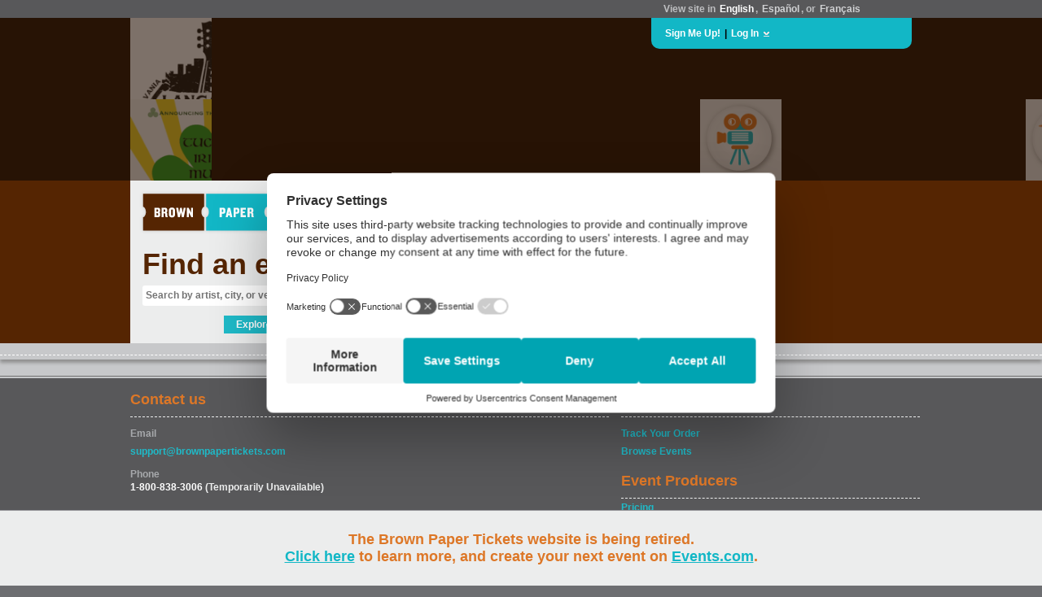

--- FILE ---
content_type: text/html; charset=utf-8
request_url: https://soojandheatherpassagesrising.brownpapertickets.com/
body_size: 64800
content:
<!DOCTYPE html>
<html>
<head>

<title>Brown Paper Tickets</title>

<script id='usercentrics-cmp' src='https://web.cmp.usercentrics.eu/ui/loader.js' data-blockingmode='auto' data-settings-id='lT7pdUh7qJkv8l' async></script>


<!-- Google Data Layer -->
<script type='text/plain' data-usercentrics='Google Tag Manager' data-ccpa-optout='true'>
    dataLayer = [{
    	
    }];
</script>

<!-- Google Tag Manager -->
<script type='text/plain' data-usercentrics='Google Tag Manager' data-ccpa-optout='true'>(function(w,d,s,l,i){w[l]=w[l]||[];w[l].push({'gtm.start':
new Date().getTime(),event:'gtm.js'});var f=d.getElementsByTagName(s)[0],
j=d.createElement(s),dl=l!='dataLayer'?'&l='+l:'';j.async=true;j.src=
'https://www.googletagmanager.com/gtm.js?id='+i+dl;f.parentNode.insertBefore(j,f);
})(window,document,'script','dataLayer','GTM-M9BNVZV');</script>
<!-- End Google Tag Manager -->


<meta name="keywords" content="ticket buy sell tickets events event registration">
<meta name="description" content="Brown Paper Tickets - The first and only fair trade ticketing company!">
<meta name="Generator" content="Copyright (c) 2000-2022 Brown Paper Tickets. All rights reserved." />
<meta http-equiv="Pragma" content="no-cache">
<meta http-equiv="expires" content="0">
<meta http-equiv="Content-Type" content="text/html; charset=utf-8" />
<meta http-equiv="X-UA-Compatible" content="IE=Edge" >

<link rel="image_src" href="https://www.brownpapertickets.com/g/button_large.png" />
<meta property="og:image" content="https://www.brownpapertickets.com/g/button_large.png" />
<link rel="stylesheet" type="text/css" href="/defs_v6.10.0.css" />
<link rel='stylesheet' type='text/css' href='/c/font-awesome/css/fontawesome.min.css' />
<link rel='stylesheet' type='text/css' href='/c/font-awesome/css/regular.min.css' />
<link rel='stylesheet' type='text/css' href='/c/font-awesome/css/brands.min.css' />

<style type="text/css">
.loginbox {
	padding: 20px 40px 15px 15px;
	left: 15px;
	top: 0px;
	position: absolute;
	background: #efefef;
	color: #000000;
	font-weight: bold;
	z-index: 10;
	border: 1px solid #d1d2d4;
}

a.lang, a:link.lang, a:visited.lang, a:active.lang {
text-decoration: none;
font-weight: bold;
color: #d1d2d4;
padding: 2px;
-webkit-border-radius: 3px;
-moz-border-radius: 3px;
border-radius: 3px;
}

a:hover.lang {
text-decoration: none;
font-weight: bold;
background: #d1d2d4;
color: #707070;
padding: 2px;
-webkit-border-radius: 3px;
-moz-border-radius: 3px;
border-radius: 3px;
}

a.lang_sel, a:link.lang_sel, a:visited.lang_sel, a:active.lang_sel {
text-decoration: none;
font-weight: bold;
color: #ffffff;
padding: 2px;
-webkit-border-radius: 3px;
-moz-border-radius: 3px;
border-radius: 3px;
}

a:hover.lang_sel {
text-decoration: none;
font-weight: bold;
background: #d1d2d4;
color: #707070;
padding: 2px;
-webkit-border-radius: 3px;
-moz-border-radius: 3px;
border-radius: 3px;
}

a:link.whiteblue, a:visited.whiteblue, a:active.whiteblue {
text-decoration: none;
font-weight: bold;
padding: 2px;
color: #FFFFFF;
-webkit-border-radius: 3px;
-moz-border-radius: 3px;
border-radius: 3px;
}

a:hover.whiteblue {
text-decoration: none;
font-weight: bold;
padding: 2px;
color: #12b7c6;
background: #efefef;
-webkit-border-radius: 3px;
-moz-border-radius: 3px;
border-radius: 3px;
}

DIV.menudropdown {
	margin-top: 0px;
	padding: 10px;
	position: absolute;
	top: 100%;
	left: -2px;
	width: 250px;
	background: #d9d9d9;
	border-top: solid #6d6e71 3px;
	border-left: solid #6d6e71 2px;
	border-right: solid #6d6e71 2px;
	border-bottom: solid #6d6e71 2px;
	color: #000000;
	font-weight: bold;
	z-index: 11;
	visibility: hidden;
	-webkit-border-bottom-left-radius: 6px;
	-webkit-border-bottom-right-radius: 6px;
	-moz-border-radius: 0px 0px 6px 6px;
	border-radius: 0px 0px 6px 6px;
}


a:link.plainblue, a:visited.plainblue, a:active.plainblue {
	text-decoration: none;
	font-weight: bold;
	color: #12b7c6;
}

a:hover.plainblue {
	text-decoration: underline;
	font-weight: bold;
	color: #12b7c6;
	background: none;
}

.suggestion_notover_link {
	background-color: #FFFFFF;
	padding: 6px;
}

.suggestion_over_link {
	background-color: #DBF1F4;
	padding: 6px;
	cursor: pointer;
}

#suggestions {
	position: absolute;
	right: 0px;
	background-color: #FFFFFF;
	color: #707070;
	font-weight: bold;
	text-align: left;
	white-space: nowrap;
	margin: -1px 0px 0px 0px;
	font-size: 12px;
	z-index: 1000000;
	display: none;
	-moz-box-shadow: 2px 2px 1px 1px #888888;
	-webkit-box-shadow: 2px 2px 1px 1px #888888;
	box-shadow: 2px 2px 1px 1px #888888;
	border: solid #999999 1px;
}


a:link.findcreate, a:visited.findcreate, a:active.findcreate {
	text-decoration: none;
	font-weight: bold;
	color: #707070;
	font-size: 15px;
	display: block;
	padding: 8px;
	border-left: 1px dashed #eceded;
	border-right: 1px dashed #eceded;
	border-bottom: 1px dashed #eceded;
}

a:hover.findcreate {
	text-decoration: none;
	font-weight: bold;
	color: #dd7727;
	background: none;
	font-size: 15px;
	display: block;
	padding: 8px;
	border-left: 1px dashed #d1d2d4;
	border-right: 1px dashed #d1d2d4;
	border-bottom: 1px dashed #d1d2d4;
}

</style>
</head>
<body   STYLE="padding: 0px; background: #6d6e71;">
<script src="/jquery/jquery.js" type="text/javascript"></script>
<script src="/scripts_v6.10.0.js" type="text/javascript" language="javascript"></script>

          <style>
            #announcement_wrapper {
              position: fixed;
              bottom: 0;
              left: 0;
              width: 100%;
              background-color: #bbbbbf;
              border-top: 1px solid #969699;
              z-index: 999999;
              box-sizing: border-box;
              -moz-box-sizing: border-box;
              -webkit-box-sizing: border-box;
            }
            #announcement {
              max-width: 1000px;
              margin: 25px auto;
              text-align: center;
              color: #161515;
            }
            #announcement a {
              color: #572f0f;
            }
            #dismiss {
              background-color: #58585a;
              opacity: 0.7;
              border: 1px solid #000;
              border-radius: 14px;
              font-size: 14px;
              color: #fff;
              cursor: pointer;
              vertical-align: middle;
              padding: 6px 10px 4px;
              margin-left: 15px;
              float: right;
              position: relative;
              top: 17px;
              right: 25px;
            }
            @media only screen and (max-width: 1024px) {
              #announcement {
                padding: 0 75px 0 15px;
              }
            }
          </style>

          <div id="announcement_wrapper">
            <div id="dismiss" onClick="dismissBanner();">X</div>
            <div id="announcement"><style>#announcement_wrapper {background-color: #eceded}
#announcement_wrapper #dismiss {display:none;}
#announcement_wrapper #announcement {padding: 0 15px; font-size: 18px; font-weight: bold; color: #dd7727;}
#announcement a {text-decoration:underline; font-size: 18px; color: #12b7c6;}
#announcement span.divider {padding:0 10px; color:#969699;}
@media only screen and (max-width: 685px) {
  #announcement span {display:block;}
  #announcement span.first {margin-bottom: 12px;}
  #announcement span.divider {display:none;}
}
</style>
<span class="first">The Brown Paper Tickets website is being retired.<br/><a href="https://events.com/bpt/">Click here</a> to learn more, and create your next event on <a href="https://events.com/">Events.com</a>.</span></div>
          </div>

          <script>
            $(document).ready(function() {
              var footerHeight = $('#announcement_wrapper').outerHeight();
              $('#announcement_wrapper').css('height', footerHeight + "px");
              $('body').css('padding-bottom', footerHeight + "px");
            });

            function dismissBanner() {
              $('body').css('padding-bottom', "0px");
              $('#announcement_wrapper').css('display','none');
              document.cookie = "banner=dismiss;path=/";
            }
          </script>

<div STYLE="z-index: 2000000; width: 100%;">
<TABLE CELLPADDING=0 CELLSPACING=0 BORDER=0 WIDTH=100%>
	<TR>
		<TD STYLE="background: #58585a;"><TABLE WIDTH=980px CELLPADDING=0 CELLSPACING=0 BORDER=0 STYLE="margin-left: auto; margin-right: auto;">
			<TR>
				<TD>&nbsp;</TD>
					<TD WIDTH=300px VALIGN=CENTER STYLE="color: #bdbec0; padding: 4px 15px 4px 15px;"><B>View site in <a href="https://www.brownpapertickets.com/setlanguage.html?language=en_US" option value="english" CLASS=lang_sel>English</a>,
	<a href="https://es.brownpapertickets.com/" option value="spanish" CLASS=lang>Espa&#241;ol</a>, or <a href="https://fr.brownpapertickets.com" option value="french" CLASS=lang>Fran&#231;ais</a></B></TD></TR>
			</TR></TABLE></TD></TR>
</TABLE>
<TABLE WIDTH=980px CELLPADDING=0 CELLSPACING=0 BORDER=0 STYLE="margin-left: auto; margin-right: auto;">
	<TR>
		<TD WIDTH=100% VALIGN=TOP>

			<div STYLE="position: relative; width: 100%;">
				<div STYLE="position: absolute; right: 10px; z-index: 2000000;">

					<TABLE CELLPADDING=0 CELLSPACING=0 BORDER=0>
						<TR>
							<TD WIDTH=290px HEIGHT=30px STYLE="background: #12b7c6; padding: 4px 15px 4px 15px; border-bottom-left-radius: 10px; border-bottom-right-radius: 10px; -moz-border-radius-bottomleft: 10px; -moz-border-radius-bottomright: 10px; -webkit-border-bottom-left-radius: 10px; -webkit-border-bottom-right-radius: 10px;" ALIGN=LEFT>
<TABLE CELLPADDING=0 CELLSPACING=0 BORDER=0 WIDTH=100%>
	<TR>
		<TD ALIGN=LEFT VALIGN=CENTER>
			<TABLE CELLPADDING=0 CELLSPACING=0 BORDER=0>
				<TR>
					<TD VALIGN=CENTER><A HREF="https://www.brownpapertickets.com/join.html" CLASS=whiteblue>Sign Me Up!</A></TD>
					<TD VALIGN=CENTER><B>&nbsp;|&nbsp;</B></TD>
					<TD VALIGN=CENTER><A HREF="https://www.brownpapertickets.com/login.html" onClick="showLogin(); document.getElementById('headerlogin').focus(); return false;" CLASS=whiteblue>Log In</A></TD>
					<TD ALIGN=CENTER VALIGN=CENTER WIDTH=15px><DIV ID=loginarrow STYLE="cursor: pointer;" onClick="showLogin(); return false;"><IMG SRC="/g/smallarrowdown.gif"></DIV></TD></TR>
			</TABLE>
		</TD>
	</TR>
</TABLE>
</TD></TR>
						<TR>
							<TD ALIGN=LEFT VALIGN=TOP>
								<div STYLE="position: relative;">
									<div CLASS=loginbox ID=loginbox STYLE="display: none;"> <!--Start login box-->
										<FORM ACTION="https://www.brownpapertickets.com/login.html" ID="header_login_form" METHOD=POST accept-charset="utf-8" novalidate>
										<TABLE CELLPADDING=0 CELLSPACING=0 BORDER=0>
											<TR>
												<TD NOWRAP STYLE="padding-bottom: 8px;"><INPUT TYPE="email" NAME="login_tFysWMvRjG" VALUE="Email or login" CLASS="small_form_input" ID="headerlogin" AUTOCOMPLETE="off" STYLE="display: inline; width: 175px; border: 1px solid #d1d2d4; color: #707070; font-weight: normal; font-family: Helvetica, Arial, Sans-serif;" onKeydown="if (this.value==this.defaultValue) this.value='';" onBlur="if (this.value=='') this.value=this.defaultValue;"></TD>
											<TR>
												<TD NOWRAP NOWRAP STYLE="padding-bottom: 12px;"><INPUT TYPE="text" NAME="not_a_valid_field" VALUE="Password" ID="header_password_plain_text" CLASS="small_form_input" AUTOCOMPLETE="off" STYLE="display: inline; width: 175px; border: 1px solid #d1d2d4; color: #707070; font-weight: normal; font-family: Helvetica, Arial, Sans-serif;" onFocus="showHeaderPassword();">
										<INPUT TYPE="password" NAME="pass_nUJzy5Ppt4" ID="header_password_password" CLASS="small_form_input" AUTOCOMPLETE="off" STYLE="display: none; width: 175px; border: 1px solid #d1d2d4; color: #707070; font-weight: normal; font-family: Helvetica, Arial, Sans-serif;" onBlur="hideHeaderPassword();"> <div id="header_password_toggle"><i id="header_eye" class="fa-regular fa-eye-slash" onClick='showHidePwdHeader();'></i></div></TD></TR>
										</TABLE>
										<TABLE CELLPADDING=0 CELLSPACING=0 BORDER=0>
											<TR>
												<TD STYLE="font-size: 1em; font-weight: bold; margin: 0px;">
<DIV onClick=" document.getElementById('header_login_form').submit();" CLASS=bluelink><div STYLE="display: none; height: 1px; width: 1px; overflow: hidden;"><INPUT TYPE="submit" VALUE="Submit"></div>Go</div>
</TD>
												<TD STYLE="padding-left: 15px;"><A HREF="https://www.brownpapertickets.com/findpassword.html" CLASS=sgr>Forget your login?</A></TD></TR>
										</TABLE>
										</FORM>
									</div>
								</div>
							</TD>
						</TR>
					</TABLE>
				</div>
			</div>
		</TD>
	</TR>
</TABLE>
</div>
<TABLE WIDTH=100% CELLPADDING=0 CELLSPACING=0 BORDER=0>
	<TR>
		<TD STYLE="background: #c7c8ca; width: 100%;">


<TABLE CELLPADDING=0 CELLSPACING=0 BORDER=0 WIDTH=100% STYLE="margin-left: auto; margin-right: auto; margin-top: 0px;">
	<TR>
		<TD VALIGN=TOP>

<STYLE>
a:link.findoutlink, a:visited.findoutlink, a:active.findoutlink {
	border: 0px ;
	font-weight: bold;
	color: #ffffff;
	background: #12b7c6;
	padding: 4px 23px 4px 23px;
	cursor: pointer ;
	text-decoration: none;
}

a:hover.findoutlink {
	border: 0px ;
	color: #ffffff;
	background: #2099a4;
	padding: 4px 23px 4px 23px;
	cursor: pointer ;
	text-decoration: none;
}

a:link.postanevent, a:visited.postanevent, a:active.postanevent, a:hover.postanevent {
	cursor: pointer ;
	text-decoration: none;
	font-size: 36px;
	font-weight: bold;
	font-family: Helvetica, Arial, Sans-serif;
	color: #552502;
	padding-bottom: 0px;
	padding-left: 0px;
	margin-left: 0px;
	background: none;
}

a:link.findanevent, a:visited.findanevent, a:active.findanevent, a:hover.findanevent {
	cursor: pointer ;
	text-decoration: none;
	font-size: 36px;
	font-weight: bold;
	font-family: Helvetica, Arial, Sans-serif;
	color: #552502;
	padding-bottom: 0px;
	padding-top: 0px;
	padding-left: 0px;
	margin-left: 0px;
	line-height: 36px;
	background: none;
}

</STYLE>
<!--Ticket Buyers-->
<div STYLE="position: relative; width: 100%; height: 400px; z-index: 1000000;">
	<div STYLE="position: absolute; width: 100%; background: #552502; height: 400px; z-index: 200; overflow: hidden;">
		<div STYLE="position: absolute; width: 100%; height: 200px; top: 0px; background: #271305;"></div>
		<div STYLE="position: absolute; width: 2900px; left: -1480px; margin-left: 50%;">
		

<SCRIPT>

    $(document).ready(function(){

        //When mouse rolls over
        $(".expand").mouseover(function(){
            $(this).stop().animate({height:'200px',width:'200px',opacity:1});
        });

        //When mouse is removed
        $(".expand").mouseout(function(){
            $(this).stop().animate({height:'100px',width:'100px',opacity:.4});
        });

    });

var z = 11 ;
</SCRIPT>

<STYLE>
.expand {
opacity:0.4;
filter:alpha(opacity=40); /* For IE8 and earlier */
}

.expanddownright {
z-index: 10;
position: absolute;
height: 100px;
width: 100px;
}
.expanddownleft {
z-index: 10;
position: absolute;
right: 0px;
height: 100px;
width: 100px;
}
.expandupright {
z-index: 10;
position: absolute;
bottom: 0px;
height: 100px;
width: 100px;
}
.expandupleft {
z-index: 10;
position: absolute;
bottom: 0px;
right: 0px;
height: 100px;
width: 100px;
}
</STYLE>

<TABLE CELLPADDING=0 CELLSPACING=0 BORDER=0>
	<TR>
		<TD VALIGN=TOP>
			<TABLE CELLPADDING=0 CELLSPACING=0 BORDER=0>

	<TR>
					<TD ALIGN=LEFT HEIGHT=100px WIDTH=100px><div STYLE="position: relative; height: 100px; width: 100px;"><div class="expand expanddownright" ID="tile85" STYLE="overflow: hidden;" onMouseOver="document.getElementById('tile85').style.zIndex=z++;"></div></div></TD>
					<TD ALIGN=LEFT HEIGHT=100px WIDTH=100px><div STYLE="position: relative; height: 100px; width: 100px;"><div class="expand expanddownleft" ID="tile77" STYLE="overflow: hidden;" onMouseOver="document.getElementById('tile77').style.zIndex=z++;"></div></div></TD>
					<TD ALIGN=LEFT HEIGHT=100px WIDTH=100px><div STYLE="position: relative; height: 100px; width: 100px;"><div class="expand expanddownright" ID="tile69" STYLE="overflow: hidden;" onMouseOver="document.getElementById('tile69').style.zIndex=z++;"></div></div></TD>
					<TD ALIGN=LEFT HEIGHT=100px WIDTH=100px><div STYLE="position: relative; height: 100px; width: 100px;"><div class="expand expanddownleft" ID="tile61" STYLE="overflow: hidden;" onMouseOver="document.getElementById('tile61').style.zIndex=z++;"></div></div></TD>
					<TD ALIGN=LEFT HEIGHT=100px WIDTH=100px><div STYLE="position: relative; height: 100px; width: 100px;"><div class="expand expanddownright" ID="tile53" STYLE="overflow: hidden;" onMouseOver="document.getElementById('tile53').style.zIndex=z++;"></div></div></TD>
					<TD ALIGN=LEFT HEIGHT=100px WIDTH=100px><div STYLE="position: relative; height: 100px; width: 100px;"><div class="expand expanddownleft" ID="tile45" STYLE="overflow: hidden;" onMouseOver="document.getElementById('tile45').style.zIndex=z++;"></div></div></TD>
					<TD ALIGN=LEFT HEIGHT=100px WIDTH=100px><div STYLE="position: relative; height: 100px; width: 100px;"><div class="expand expanddownright" ID="tile37" STYLE="overflow: hidden;" onMouseOver="document.getElementById('tile37').style.zIndex=z++;"></div></div></TD>
					<TD ALIGN=LEFT HEIGHT=100px WIDTH=100px><div STYLE="position: relative; height: 100px; width: 100px;"><div class="expand expanddownleft" ID="tile29" STYLE="overflow: hidden;" onMouseOver="document.getElementById('tile29').style.zIndex=z++;"><div STYLE="position: relative; height: 100%; width: 100%; background: #eceded;">
	<div STYLE="position: absolute; top: 0; bottom: 0; left: 0; right: 0; z-index: 5; overflow: hidden;">
		<TABLE CELLPADDING=0 CELLSPACING=0 BORDER=0 STYLE="height: 100%; width: 100%; max-height: 150px;">
			<TR>
				<TD ALIGN=CENTER VALIGN=CENTER><IMG SRC="/g/6/pins/BPT_arts_pin.png" STYLE="padding: 0px; margin: 0px; max-width: 200px;" HEIGHT=100px WIDTH=100px BORDER=0></TD></TR></TABLE>
	</div>
	<div STYLE="position: absolute; height: 50px; width: 200px; top: 150px; z-index: 6; background: #dd7727; overflow: hidden;">
		<div STYLE="height: 4px; border-bottom: 1px dashed #ffffff;"></div>
		<TABLE CELLPADDING=0 CELLSPACING=0 BORDER=0 STYLE="max-width: 200px;">
			<TR>
				<TD ALIGN=LEFT HEIGHT=35px VALIGN=CENTER STYLE="color: #eceded; font-size: 15px; padding-left: 25px; padding-right: 5px; font-face: Helvetica, Arial, Sans-serif; font-weight: bold;" NOWRAP>ARTS</TD>
				<TD WIDTH=30px STYLE="background: url('/g/6/BPT_tile_arrow.png'); background-repeat: no-repeat; background-position: left center;">&nbsp;</TD></TR>
		</TABLE>
	</div>
	<div STYLE="position: absolute; height: 200px; width: 200px; z-index: 7;">
		<A HREF="https://www.brownpapertickets.com/browse.html?category_id=100001" STYLE="display: block; line-height: 200px; height: 200px; width: 200px; cursor: pointer;" CLASS=plain><IMG SRC="/g/6/BPT_empty_px.png" HEIGHT=200px WIDTH=200px></A>
	</div>
</div></div></div></TD>
					<TD ALIGN=LEFT HEIGHT=100px WIDTH=100px><div STYLE="position: relative; height: 100px; width: 100px;"><div class="expand expanddownright" ID="tile21" STYLE="overflow: hidden;" onMouseOver="document.getElementById('tile21').style.zIndex=z++;"></div></div></TD>
					<TD ALIGN=LEFT HEIGHT=100px WIDTH=100px><div STYLE="position: relative; height: 100px; width: 100px;"><div class="expand expanddownleft" ID="tile13" STYLE="overflow: hidden;" onMouseOver="document.getElementById('tile13').style.zIndex=z++;"></div></div></TD>











	</TR>
	<TR>
					<TD ALIGN=LEFT HEIGHT=100px WIDTH=100px><div STYLE="position: relative; height: 100px; width: 100px;"><div class="expand expandupright" ID="tile87" STYLE="overflow: hidden;" onMouseOver="document.getElementById('tile87').style.zIndex=z++;"></div></div></TD>
					<TD ALIGN=LEFT HEIGHT=100px WIDTH=100px><div STYLE="position: relative; height: 100px; width: 100px;"><div class="expand expandupleft" ID="tile79" STYLE="overflow: hidden;" onMouseOver="document.getElementById('tile79').style.zIndex=z++;"></div></div></TD>
					<TD ALIGN=LEFT HEIGHT=100px WIDTH=100px><div STYLE="position: relative; height: 100px; width: 100px;"><div class="expand expandupright" ID="tile71" STYLE="overflow: hidden;" onMouseOver="document.getElementById('tile71').style.zIndex=z++;"></div></div></TD>
					<TD ALIGN=LEFT HEIGHT=100px WIDTH=100px><div STYLE="position: relative; height: 100px; width: 100px;"><div class="expand expandupleft" ID="tile63" STYLE="overflow: hidden;" onMouseOver="document.getElementById('tile63').style.zIndex=z++;"><div STYLE="position: relative; height: 100%; width: 100%; background: #eceded;">
	<div STYLE="position: absolute; top: 0; bottom: 0; left: 0; right: 0; z-index: 5; overflow: hidden;">
		<TABLE CELLPADDING=0 CELLSPACING=0 BORDER=0 STYLE="height: 100%; width: 100%; max-height: 150px;">
			<TR>
				<TD ALIGN=CENTER VALIGN=CENTER><IMG SRC="/g/6/pins/BPT_other_pin.png" STYLE="padding: 0px; margin: 0px; max-width: 200px;" HEIGHT=100px WIDTH=100px BORDER=0></TD></TR></TABLE>
	</div>
	<div STYLE="position: absolute; height: 50px; width: 200px; top: 150px; z-index: 6; background: #dd7727; overflow: hidden;">
		<div STYLE="height: 4px; border-bottom: 1px dashed #ffffff;"></div>
		<TABLE CELLPADDING=0 CELLSPACING=0 BORDER=0 STYLE="max-width: 200px;">
			<TR>
				<TD ALIGN=LEFT HEIGHT=35px VALIGN=CENTER STYLE="color: #eceded; font-size: 15px; padding-left: 25px; padding-right: 5px; font-face: Helvetica, Arial, Sans-serif; font-weight: bold;" NOWRAP>EVENT GRAB BAG</TD>
				<TD WIDTH=30px STYLE="background: url('/g/6/BPT_tile_arrow.png'); background-repeat: no-repeat; background-position: left center;">&nbsp;</TD></TR>
		</TABLE>
	</div>
	<div STYLE="position: absolute; height: 200px; width: 200px; z-index: 7;">
		<A HREF="https://www.brownpapertickets.com/browse.html?category_id=100006" STYLE="display: block; line-height: 200px; height: 200px; width: 200px; cursor: pointer;" CLASS=plain><IMG SRC="/g/6/BPT_empty_px.png" HEIGHT=200px WIDTH=200px></A>
	</div>
</div></div></div></TD>
					<TD ALIGN=LEFT HEIGHT=100px WIDTH=100px><div STYLE="position: relative; height: 100px; width: 100px;"><div class="expand expandupright" ID="tile55" STYLE="overflow: hidden;" onMouseOver="document.getElementById('tile55').style.zIndex=z++;"></div></div></TD>
					<TD ALIGN=LEFT HEIGHT=100px WIDTH=100px><div STYLE="position: relative; height: 100px; width: 100px;"><div class="expand expandupleft" ID="tile47" STYLE="overflow: hidden;" onMouseOver="document.getElementById('tile47').style.zIndex=z++;"></div></div></TD>
					<TD ALIGN=LEFT HEIGHT=100px WIDTH=100px><div STYLE="position: relative; height: 100px; width: 100px;"><div class="expand expandupright" ID="tile39" STYLE="overflow: hidden;" onMouseOver="document.getElementById('tile39').style.zIndex=z++;"></div></div></TD>
					<TD ALIGN=LEFT HEIGHT=100px WIDTH=100px><div STYLE="position: relative; height: 100px; width: 100px;"><div class="expand expandupleft" ID="tile31" STYLE="overflow: hidden;" onMouseOver="document.getElementById('tile31').style.zIndex=z++;"></div></div></TD>
					<TD ALIGN=LEFT HEIGHT=100px WIDTH=100px><div STYLE="position: relative; height: 100px; width: 100px;"><div class="expand expandupright" ID="tile23" STYLE="overflow: hidden;" onMouseOver="document.getElementById('tile23').style.zIndex=z++;"></div></div></TD>
					<TD ALIGN=LEFT HEIGHT=100px WIDTH=100px><div STYLE="position: relative; height: 100px; width: 100px;"><div class="expand expandupleft" ID="tile15" STYLE="overflow: hidden;" onMouseOver="document.getElementById('tile15').style.zIndex=z++;"></div></div></TD>











	</TR>
	<TR>
					<TD ALIGN=LEFT HEIGHT=100px WIDTH=100px><div STYLE="position: relative; height: 100px; width: 100px;"><div class="expand expanddownright" ID="tile89" STYLE="overflow: hidden;" onMouseOver="document.getElementById('tile89').style.zIndex=z++;"><div STYLE="position: relative; height: 100%; width: 100%; background: #eceded;">
	<div STYLE="position: absolute; top: 0; bottom: 0; left: 0; right: 0; z-index: 5; overflow: hidden;">
		<TABLE CELLPADDING=0 CELLSPACING=0 BORDER=0 STYLE="height: 100%; width: 100%; max-height: 150px;">
			<TR>
				<TD ALIGN=CENTER VALIGN=CENTER><IMG SRC="/g/6/pins/BPT_food_pin.png" STYLE="padding: 0px; margin: 0px; max-width: 200px;" HEIGHT=100px WIDTH=100px BORDER=0></TD></TR></TABLE>
	</div>
	<div STYLE="position: absolute; height: 50px; width: 200px; top: 150px; z-index: 6; background: #dd7727; overflow: hidden;">
		<div STYLE="height: 4px; border-bottom: 1px dashed #ffffff;"></div>
		<TABLE CELLPADDING=0 CELLSPACING=0 BORDER=0 STYLE="max-width: 200px;">
			<TR>
				<TD ALIGN=LEFT HEIGHT=35px VALIGN=CENTER STYLE="color: #eceded; font-size: 15px; padding-left: 25px; padding-right: 5px; font-face: Helvetica, Arial, Sans-serif; font-weight: bold;" NOWRAP>FOOD & DRINK</TD>
				<TD WIDTH=30px STYLE="background: url('/g/6/BPT_tile_arrow.png'); background-repeat: no-repeat; background-position: left center;">&nbsp;</TD></TR>
		</TABLE>
	</div>
	<div STYLE="position: absolute; height: 200px; width: 200px; z-index: 7;">
		<A HREF="https://www.brownpapertickets.com/browse.html?category_id=100010" STYLE="display: block; line-height: 200px; height: 200px; width: 200px; cursor: pointer;" CLASS=plain><IMG SRC="/g/6/BPT_empty_px.png" HEIGHT=200px WIDTH=200px></A>
	</div>
</div></div></div></TD>
					<TD ALIGN=LEFT HEIGHT=100px WIDTH=100px><div STYLE="position: relative; height: 100px; width: 100px;"><div class="expand expanddownleft" ID="tile81" STYLE="overflow: hidden;" onMouseOver="document.getElementById('tile81').style.zIndex=z++;"></div></div></TD>
					<TD ALIGN=LEFT HEIGHT=100px WIDTH=100px><div STYLE="position: relative; height: 100px; width: 100px;"><div class="expand expanddownright" ID="tile73" STYLE="overflow: hidden;" onMouseOver="document.getElementById('tile73').style.zIndex=z++;"></div></div></TD>
					<TD ALIGN=LEFT HEIGHT=100px WIDTH=100px><div STYLE="position: relative; height: 100px; width: 100px;"><div class="expand expanddownleft" ID="tile65" STYLE="overflow: hidden;" onMouseOver="document.getElementById('tile65').style.zIndex=z++;"></div></div></TD>
					<TD ALIGN=LEFT HEIGHT=100px WIDTH=100px><div STYLE="position: relative; height: 100px; width: 100px;"><div class="expand expanddownright" ID="tile57" STYLE="overflow: hidden;" onMouseOver="document.getElementById('tile57').style.zIndex=z++;"></div></div></TD>
					<TD ALIGN=LEFT HEIGHT=100px WIDTH=100px><div STYLE="position: relative; height: 100px; width: 100px;"><div class="expand expanddownleft" ID="tile49" STYLE="overflow: hidden;" onMouseOver="document.getElementById('tile49').style.zIndex=z++;"></div></div></TD>
					<TD ALIGN=LEFT HEIGHT=100px WIDTH=100px><div STYLE="position: relative; height: 100px; width: 100px;"><div class="expand expanddownright" ID="tile41" STYLE="overflow: hidden;" onMouseOver="document.getElementById('tile41').style.zIndex=z++;"></div></div></TD>
					<TD ALIGN=LEFT HEIGHT=100px WIDTH=100px><div STYLE="position: relative; height: 100px; width: 100px;"><div class="expand expanddownleft" ID="tile33" STYLE="overflow: hidden;" onMouseOver="document.getElementById('tile33').style.zIndex=z++;"></div></div></TD>
					<TD ALIGN=LEFT HEIGHT=100px WIDTH=100px><div STYLE="position: relative; height: 100px; width: 100px;"><div class="expand expanddownright" ID="tile25" STYLE="overflow: hidden;" onMouseOver="document.getElementById('tile25').style.zIndex=z++;"></div></div></TD>
					<TD ALIGN=LEFT HEIGHT=100px WIDTH=100px><div STYLE="position: relative; height: 100px; width: 100px;"><div class="expand expanddownleft" ID="tile17" STYLE="overflow: hidden;" onMouseOver="document.getElementById('tile17').style.zIndex=z++;"></div></div></TD>











	</TR>
	<TR>
					<TD ALIGN=LEFT HEIGHT=100px WIDTH=100px><div STYLE="position: relative; height: 100px; width: 100px;"><div class="expand expandupright" ID="tile91" STYLE="overflow: hidden;" onMouseOver="document.getElementById('tile91').style.zIndex=z++;"></div></div></TD>
					<TD ALIGN=LEFT HEIGHT=100px WIDTH=100px><div STYLE="position: relative; height: 100px; width: 100px;"><div class="expand expandupleft" ID="tile83" STYLE="overflow: hidden;" onMouseOver="document.getElementById('tile83').style.zIndex=z++;"></div></div></TD>
					<TD ALIGN=LEFT HEIGHT=100px WIDTH=100px><div STYLE="position: relative; height: 100px; width: 100px;"><div class="expand expandupright" ID="tile75" STYLE="overflow: hidden;" onMouseOver="document.getElementById('tile75').style.zIndex=z++;"></div></div></TD>
					<TD ALIGN=LEFT HEIGHT=100px WIDTH=100px><div STYLE="position: relative; height: 100px; width: 100px;"><div class="expand expandupleft" ID="tile67" STYLE="overflow: hidden;" onMouseOver="document.getElementById('tile67').style.zIndex=z++;"></div></div></TD>
					<TD ALIGN=LEFT HEIGHT=100px WIDTH=100px><div STYLE="position: relative; height: 100px; width: 100px;"><div class="expand expandupright" ID="tile59" STYLE="overflow: hidden;" onMouseOver="document.getElementById('tile59').style.zIndex=z++;"></div></div></TD>
					<TD ALIGN=LEFT HEIGHT=100px WIDTH=100px><div STYLE="position: relative; height: 100px; width: 100px;"><div class="expand expandupleft" ID="tile51" STYLE="overflow: hidden;" onMouseOver="document.getElementById('tile51').style.zIndex=z++;"></div></div></TD>
					<TD ALIGN=LEFT HEIGHT=100px WIDTH=100px><div STYLE="position: relative; height: 100px; width: 100px;"><div class="expand expandupright" ID="tile43" STYLE="overflow: hidden;" onMouseOver="document.getElementById('tile43').style.zIndex=z++;"></div></div></TD>
					<TD ALIGN=LEFT HEIGHT=100px WIDTH=100px><div STYLE="position: relative; height: 100px; width: 100px;"><div class="expand expandupleft" ID="tile35" STYLE="overflow: hidden;" onMouseOver="document.getElementById('tile35').style.zIndex=z++;"></div></div></TD>
					<TD ALIGN=LEFT HEIGHT=100px WIDTH=100px><div STYLE="position: relative; height: 100px; width: 100px;"><div class="expand expandupright" ID="tile27" STYLE="overflow: hidden;" onMouseOver="document.getElementById('tile27').style.zIndex=z++;"></div></div></TD>
					<TD ALIGN=LEFT HEIGHT=100px WIDTH=100px><div STYLE="position: relative; height: 100px; width: 100px;"><div class="expand expandupleft" ID="tile19" STYLE="overflow: hidden;" onMouseOver="document.getElementById('tile19').style.zIndex=z++;"></div></div></TD>











	</TR>

			</TABLE>
		</TD>
		<TD VALIGN=TOP>
			<TABLE CELLPADDING=0 CELLSPACING=0 BORDER=0>
				<TR>

	<TR>
					<TD ALIGN=LEFT HEIGHT=100px WIDTH=100px><div STYLE="position: relative; height: 100px; width: 100px;"><div class="expand expanddownright" ID="tile1" STYLE="overflow: hidden;" onMouseOver="document.getElementById('tile1').style.zIndex=z++;"><div STYLE="position: relative; height: 200px; width: 200px; background: #ffffff;">
	<div STYLE="position: absolute; height: 200px; width: 200px; z-index: 5;">
		<IMG SRC="/g/e/1576348-250.gif" STYLE="padding: 0px; margin: 0px; max-width: 200px;" BORDER=0>
	</div>
	<div STYLE="position: absolute; min-height: 50px; width: 200px; bottom: 0px; z-index: 6; background: #c7c8ca; padding-bottom: 4px; overflow: hidden;">
		<div STYLE="width: 100%; padding-top: 4px; border-bottom: 1px dashed #ffffff;"></div>
		<TABLE CELLPADDING=0 CELLSPACING=0 BORDER=0 WIDTH=100%>
			<TR>
				<TD ALIGN=LEFT STYLE="color: #58585a; font-size: 12px; font-weight: bold; padding: 4px 8px 0px 8px; font-family: Helvetica, Arial, Sans-serif;">Lancaster Roots and Blues</TD></TR>
			<TR>
				<TD ALIGN=LEFT STYLE="color: #58585a; font-size: 10px;  padding: 0px 8px 0px 8px;">City of Lancaster Pennsylvania<BR>Lancaster, PA</TD></TR>
			<TR>
				<TD ALIGN=LEFT STYLE="color: #58585a; font-size: 10px; padding: 0px 8px 0px 8px;" NOWRAP>Fri Feb 27, 5:00 PM</TD></TR>
		</TABLE>
	</div>
	<div STYLE="position: absolute; height: 200px; width: 200px; z-index: 7;">
		<A HREF="https://www.brownpapertickets.com/event/6468772" STYLE="display: block; height: 200px; width: 200px; cursor: pointer;" CLASS=plain><IMG SRC="/g/6/BPT_empty_px.png" HEIGHT=200px WIDTH=200px></A>
	</div>
</div></div></div></TD>
					<TD ALIGN=LEFT HEIGHT=100px WIDTH=100px><div STYLE="position: relative; height: 100px; width: 100px;"><div class="expand expanddownleft" ID="tile3" STYLE="overflow: hidden;" onMouseOver="document.getElementById('tile3').style.zIndex=z++;"></div></div></TD>
					<TD ALIGN=LEFT HEIGHT=100px WIDTH=100px><div STYLE="position: relative; height: 100px; width: 100px;"><div class="expand expanddownright" ID="tile5" STYLE="overflow: hidden;" onMouseOver="document.getElementById('tile5').style.zIndex=z++;"></div></div></TD>
					<TD ALIGN=LEFT HEIGHT=100px WIDTH=100px><div STYLE="position: relative; height: 100px; width: 100px;"><div class="expand expanddownleft" ID="tile7" STYLE="overflow: hidden;" onMouseOver="document.getElementById('tile7').style.zIndex=z++;"></div></div></TD>
					<TD ALIGN=LEFT HEIGHT=100px WIDTH=100px><div STYLE="position: relative; height: 100px; width: 100px;"><div class="expand expanddownright" ID="tile9" STYLE="overflow: hidden;" onMouseOver="document.getElementById('tile9').style.zIndex=z++;"></div></div></TD>
					<TD ALIGN=LEFT HEIGHT=100px WIDTH=100px><div STYLE="position: relative; height: 100px; width: 100px;"><div class="expand expanddownleft" ID="tile11" STYLE="overflow: hidden;" onMouseOver="document.getElementById('tile11').style.zIndex=z++;"></div></div></TD>

	</TR>
	<TR>
					<TD ALIGN=LEFT HEIGHT=100px WIDTH=100px><div STYLE="position: relative; height: 100px; width: 100px;"><div class="expand expandupright" ID="tile2" STYLE="overflow: hidden;" onMouseOver="document.getElementById('tile2').style.zIndex=z++;"><div STYLE="position: relative; height: 200px; width: 200px; background: #ffffff;">
	<div STYLE="position: absolute; height: 200px; width: 200px; z-index: 5;">
		<IMG SRC="/g/e/1596118-250.gif" STYLE="padding: 0px; margin: 0px; max-width: 200px;" BORDER=0>
	</div>
	<div STYLE="position: absolute; min-height: 50px; width: 200px; bottom: 0px; z-index: 6; background: #c7c8ca; padding-bottom: 4px; overflow: hidden;">
		<div STYLE="width: 100%; padding-top: 4px; border-bottom: 1px dashed #ffffff;"></div>
		<TABLE CELLPADDING=0 CELLSPACING=0 BORDER=0 WIDTH=100%>
			<TR>
				<TD ALIGN=LEFT STYLE="color: #58585a; font-size: 12px; font-weight: bold; padding: 4px 8px 0px 8px; font-family: Helvetica, Arial, Sans-serif;">Tucson Irish Music Show...</TD></TR>
			<TR>
				<TD ALIGN=LEFT STYLE="color: #58585a; font-size: 10px;  padding: 0px 8px 0px 8px;">Berger Center for the Performing...<BR>Tucson, AZ</TD></TR>
			<TR>
				<TD ALIGN=LEFT STYLE="color: #58585a; font-size: 10px; padding: 0px 8px 0px 8px;" NOWRAP>Sat Feb 28, 7:00 PM</TD></TR>
		</TABLE>
	</div>
	<div STYLE="position: absolute; height: 200px; width: 200px; z-index: 7;">
		<A HREF="https://www.brownpapertickets.com/event/6726438" STYLE="display: block; height: 200px; width: 200px; cursor: pointer;" CLASS=plain><IMG SRC="/g/6/BPT_empty_px.png" HEIGHT=200px WIDTH=200px></A>
	</div>
</div></div></div></TD>
					<TD ALIGN=LEFT HEIGHT=100px WIDTH=100px><div STYLE="position: relative; height: 100px; width: 100px;"><div class="expand expandupleft" ID="tile4" STYLE="overflow: hidden;" onMouseOver="document.getElementById('tile4').style.zIndex=z++;"></div></div></TD>
					<TD ALIGN=LEFT HEIGHT=100px WIDTH=100px><div STYLE="position: relative; height: 100px; width: 100px;"><div class="expand expandupright" ID="tile6" STYLE="overflow: hidden;" onMouseOver="document.getElementById('tile6').style.zIndex=z++;"></div></div></TD>
					<TD ALIGN=LEFT HEIGHT=100px WIDTH=100px><div STYLE="position: relative; height: 100px; width: 100px;"><div class="expand expandupleft" ID="tile8" STYLE="overflow: hidden;" onMouseOver="document.getElementById('tile8').style.zIndex=z++;"></div></div></TD>
					<TD ALIGN=LEFT HEIGHT=100px WIDTH=100px><div STYLE="position: relative; height: 100px; width: 100px;"><div class="expand expandupright" ID="tile10" STYLE="overflow: hidden;" onMouseOver="document.getElementById('tile10').style.zIndex=z++;"></div></div></TD>
					<TD ALIGN=LEFT HEIGHT=100px WIDTH=100px><div STYLE="position: relative; height: 100px; width: 100px;"><div class="expand expandupleft" ID="tile12" STYLE="overflow: hidden;" onMouseOver="document.getElementById('tile12').style.zIndex=z++;"></div></div></TD>

	</TR>

			</TABLE>

<TABLE CELLPADDING=0 CELLSPACING=0 BORDER=0>
	<TR>
		<TD VALIGN=CENTER STYLE="width: 600px; height: 200px; background: #eceded;">
&nbsp;
		</TD>
	</TR>
</TABLE>
		</TD>
		<TD VALIGN=TOP>
			<TABLE CELLPADDING=0 CELLSPACING=0 BORDER=0>

	<TR>
					<TD ALIGN=LEFT HEIGHT=100px WIDTH=100px><div STYLE="position: relative; height: 100px; width: 100px;"><div class="expand expanddownright" ID="tile14" STYLE="overflow: hidden;" onMouseOver="document.getElementById('tile14').style.zIndex=z++;"></div></div></TD>
					<TD ALIGN=LEFT HEIGHT=100px WIDTH=100px><div STYLE="position: relative; height: 100px; width: 100px;"><div class="expand expanddownleft" ID="tile22" STYLE="overflow: hidden;" onMouseOver="document.getElementById('tile22').style.zIndex=z++;"></div></div></TD>
					<TD ALIGN=LEFT HEIGHT=100px WIDTH=100px><div STYLE="position: relative; height: 100px; width: 100px;"><div class="expand expanddownright" ID="tile30" STYLE="overflow: hidden;" onMouseOver="document.getElementById('tile30').style.zIndex=z++;"></div></div></TD>
					<TD ALIGN=LEFT HEIGHT=100px WIDTH=100px><div STYLE="position: relative; height: 100px; width: 100px;"><div class="expand expanddownleft" ID="tile38" STYLE="overflow: hidden;" onMouseOver="document.getElementById('tile38').style.zIndex=z++;"></div></div></TD>
					<TD ALIGN=LEFT HEIGHT=100px WIDTH=100px><div STYLE="position: relative; height: 100px; width: 100px;"><div class="expand expanddownright" ID="tile46" STYLE="overflow: hidden;" onMouseOver="document.getElementById('tile46').style.zIndex=z++;"></div></div></TD>
					<TD ALIGN=LEFT HEIGHT=100px WIDTH=100px><div STYLE="position: relative; height: 100px; width: 100px;"><div class="expand expanddownleft" ID="tile54" STYLE="overflow: hidden;" onMouseOver="document.getElementById('tile54').style.zIndex=z++;"></div></div></TD>
					<TD ALIGN=LEFT HEIGHT=100px WIDTH=100px><div STYLE="position: relative; height: 100px; width: 100px;"><div class="expand expanddownright" ID="tile62" STYLE="overflow: hidden;" onMouseOver="document.getElementById('tile62').style.zIndex=z++;"></div></div></TD>
					<TD ALIGN=LEFT HEIGHT=100px WIDTH=100px><div STYLE="position: relative; height: 100px; width: 100px;"><div class="expand expanddownleft" ID="tile70" STYLE="overflow: hidden;" onMouseOver="document.getElementById('tile70').style.zIndex=z++;"></div></div></TD>
					<TD ALIGN=LEFT HEIGHT=100px WIDTH=100px><div STYLE="position: relative; height: 100px; width: 100px;"><div class="expand expanddownright" ID="tile78" STYLE="overflow: hidden;" onMouseOver="document.getElementById('tile78').style.zIndex=z++;"></div></div></TD>
					<TD ALIGN=LEFT HEIGHT=100px WIDTH=100px><div STYLE="position: relative; height: 100px; width: 100px;"><div class="expand expanddownleft" ID="tile86" STYLE="overflow: hidden;" onMouseOver="document.getElementById('tile86').style.zIndex=z++;"></div></div></TD>
					<TD ALIGN=LEFT HEIGHT=100px WIDTH=100px><div STYLE="position: relative; height: 100px; width: 100px;"><div class="expand expanddownright" ID="tile94" STYLE="overflow: hidden;" onMouseOver="document.getElementById('tile94').style.zIndex=z++;"></div></div></TD>
					<TD ALIGN=LEFT HEIGHT=100px WIDTH=100px><div STYLE="position: relative; height: 100px; width: 100px;"><div class="expand expanddownleft" ID="tile102" STYLE="overflow: hidden;" onMouseOver="document.getElementById('tile102').style.zIndex=z++;"></div></div></TD>
					<TD ALIGN=LEFT HEIGHT=100px WIDTH=100px><div STYLE="position: relative; height: 100px; width: 100px;"><div class="expand expanddownright" ID="tile110" STYLE="overflow: hidden;" onMouseOver="document.getElementById('tile110').style.zIndex=z++;"></div></div></TD>
					<TD ALIGN=LEFT HEIGHT=100px WIDTH=100px><div STYLE="position: relative; height: 100px; width: 100px;"><div class="expand expanddownleft" ID="tile118" STYLE="overflow: hidden;" onMouseOver="document.getElementById('tile118').style.zIndex=z++;"><div STYLE="position: relative; height: 100%; width: 100%; background: #eceded;">
	<div STYLE="position: absolute; top: 0; bottom: 0; left: 0; right: 0; z-index: 5; overflow: hidden;">
		<TABLE CELLPADDING=0 CELLSPACING=0 BORDER=0 STYLE="height: 100%; width: 100%; max-height: 150px;">
			<TR>
				<TD ALIGN=CENTER VALIGN=CENTER><IMG SRC="/g/6/pins/BPT_sports_pin.png" STYLE="padding: 0px; margin: 0px; max-width: 200px;" HEIGHT=100px WIDTH=100px BORDER=0></TD></TR></TABLE>
	</div>
	<div STYLE="position: absolute; height: 50px; width: 200px; top: 150px; z-index: 6; background: #dd7727; overflow: hidden;">
		<div STYLE="height: 4px; border-bottom: 1px dashed #ffffff;"></div>
		<TABLE CELLPADDING=0 CELLSPACING=0 BORDER=0 STYLE="max-width: 200px;">
			<TR>
				<TD ALIGN=LEFT HEIGHT=35px VALIGN=CENTER STYLE="color: #eceded; font-size: 15px; padding-left: 25px; padding-right: 5px; font-face: Helvetica, Arial, Sans-serif; font-weight: bold;" NOWRAP>SPORTS</TD>
				<TD WIDTH=30px STYLE="background: url('/g/6/BPT_tile_arrow.png'); background-repeat: no-repeat; background-position: left center;">&nbsp;</TD></TR>
		</TABLE>
	</div>
	<div STYLE="position: absolute; height: 200px; width: 200px; z-index: 7;">
		<A HREF="https://www.brownpapertickets.com/browse.html?category_id=100004" STYLE="display: block; line-height: 200px; height: 200px; width: 200px; cursor: pointer;" CLASS=plain><IMG SRC="/g/6/BPT_empty_px.png" HEIGHT=200px WIDTH=200px></A>
	</div>
</div></div></div></TD>
					<TD ALIGN=LEFT HEIGHT=100px WIDTH=100px><div STYLE="position: relative; height: 100px; width: 100px;"><div class="expand expanddownright" ID="tile126" STYLE="overflow: hidden;" onMouseOver="document.getElementById('tile126').style.zIndex=z++;"></div></div></TD>

	</TR>
	<TR>
					<TD ALIGN=LEFT HEIGHT=100px WIDTH=100px><div STYLE="position: relative; height: 100px; width: 100px;"><div class="expand expandupright" ID="tile16" STYLE="overflow: hidden;" onMouseOver="document.getElementById('tile16').style.zIndex=z++;"></div></div></TD>
					<TD ALIGN=LEFT HEIGHT=100px WIDTH=100px><div STYLE="position: relative; height: 100px; width: 100px;"><div class="expand expandupleft" ID="tile24" STYLE="overflow: hidden;" onMouseOver="document.getElementById('tile24').style.zIndex=z++;"><div STYLE="position: relative; height: 100%; width: 100%; background: #eceded;">
	<div STYLE="position: absolute; top: 0; bottom: 0; left: 0; right: 0; z-index: 5; overflow: hidden;">
		<TABLE CELLPADDING=0 CELLSPACING=0 BORDER=0 STYLE="height: 100%; width: 100%; max-height: 150px;">
			<TR>
				<TD ALIGN=CENTER VALIGN=CENTER><IMG SRC="/g/6/pins/BPT_film_pin.png" STYLE="padding: 0px; margin: 0px; max-width: 200px;" HEIGHT=100px WIDTH=100px BORDER=0></TD></TR></TABLE>
	</div>
	<div STYLE="position: absolute; height: 50px; width: 200px; top: 150px; z-index: 6; background: #dd7727; overflow: hidden;">
		<div STYLE="height: 4px; border-bottom: 1px dashed #ffffff;"></div>
		<TABLE CELLPADDING=0 CELLSPACING=0 BORDER=0 STYLE="max-width: 200px;">
			<TR>
				<TD ALIGN=LEFT HEIGHT=35px VALIGN=CENTER STYLE="color: #eceded; font-size: 15px; padding-left: 25px; padding-right: 5px; font-face: Helvetica, Arial, Sans-serif; font-weight: bold;" NOWRAP>MOVIES & FILM</TD>
				<TD WIDTH=30px STYLE="background: url('/g/6/BPT_tile_arrow.png'); background-repeat: no-repeat; background-position: left center;">&nbsp;</TD></TR>
		</TABLE>
	</div>
	<div STYLE="position: absolute; height: 200px; width: 200px; z-index: 7;">
		<A HREF="https://www.brownpapertickets.com/browse.html?category_id=100002" STYLE="display: block; line-height: 200px; height: 200px; width: 200px; cursor: pointer;" CLASS=plain><IMG SRC="/g/6/BPT_empty_px.png" HEIGHT=200px WIDTH=200px></A>
	</div>
</div></div></div></TD>
					<TD ALIGN=LEFT HEIGHT=100px WIDTH=100px><div STYLE="position: relative; height: 100px; width: 100px;"><div class="expand expandupright" ID="tile32" STYLE="overflow: hidden;" onMouseOver="document.getElementById('tile32').style.zIndex=z++;"></div></div></TD>
					<TD ALIGN=LEFT HEIGHT=100px WIDTH=100px><div STYLE="position: relative; height: 100px; width: 100px;"><div class="expand expandupleft" ID="tile40" STYLE="overflow: hidden;" onMouseOver="document.getElementById('tile40').style.zIndex=z++;"></div></div></TD>
					<TD ALIGN=LEFT HEIGHT=100px WIDTH=100px><div STYLE="position: relative; height: 100px; width: 100px;"><div class="expand expandupright" ID="tile48" STYLE="overflow: hidden;" onMouseOver="document.getElementById('tile48').style.zIndex=z++;"></div></div></TD>
					<TD ALIGN=LEFT HEIGHT=100px WIDTH=100px><div STYLE="position: relative; height: 100px; width: 100px;"><div class="expand expandupleft" ID="tile56" STYLE="overflow: hidden;" onMouseOver="document.getElementById('tile56').style.zIndex=z++;"><div STYLE="position: relative; height: 100%; width: 100%; background: #eceded;">
	<div STYLE="position: absolute; top: 0; bottom: 0; left: 0; right: 0; z-index: 5; overflow: hidden;">
		<TABLE CELLPADDING=0 CELLSPACING=0 BORDER=0 STYLE="height: 100%; width: 100%; max-height: 150px;">
			<TR>
				<TD ALIGN=CENTER VALIGN=CENTER><IMG SRC="/g/6/pins/BPT_comedy_pin.png" STYLE="padding: 0px; margin: 0px; max-width: 200px;" HEIGHT=100px WIDTH=100px BORDER=0></TD></TR></TABLE>
	</div>
	<div STYLE="position: absolute; height: 50px; width: 200px; top: 150px; z-index: 6; background: #dd7727; overflow: hidden;">
		<div STYLE="height: 4px; border-bottom: 1px dashed #ffffff;"></div>
		<TABLE CELLPADDING=0 CELLSPACING=0 BORDER=0 STYLE="max-width: 200px;">
			<TR>
				<TD ALIGN=LEFT HEIGHT=35px VALIGN=CENTER STYLE="color: #eceded; font-size: 15px; padding-left: 25px; padding-right: 5px; font-face: Helvetica, Arial, Sans-serif; font-weight: bold;" NOWRAP>COMEDY</TD>
				<TD WIDTH=30px STYLE="background: url('/g/6/BPT_tile_arrow.png'); background-repeat: no-repeat; background-position: left center;">&nbsp;</TD></TR>
		</TABLE>
	</div>
	<div STYLE="position: absolute; height: 200px; width: 200px; z-index: 7;">
		<A HREF="https://www.brownpapertickets.com/browse.html?category_id=100009" STYLE="display: block; line-height: 200px; height: 200px; width: 200px; cursor: pointer;" CLASS=plain><IMG SRC="/g/6/BPT_empty_px.png" HEIGHT=200px WIDTH=200px></A>
	</div>
</div></div></div></TD>
					<TD ALIGN=LEFT HEIGHT=100px WIDTH=100px><div STYLE="position: relative; height: 100px; width: 100px;"><div class="expand expandupright" ID="tile64" STYLE="overflow: hidden;" onMouseOver="document.getElementById('tile64').style.zIndex=z++;"></div></div></TD>
					<TD ALIGN=LEFT HEIGHT=100px WIDTH=100px><div STYLE="position: relative; height: 100px; width: 100px;"><div class="expand expandupleft" ID="tile72" STYLE="overflow: hidden;" onMouseOver="document.getElementById('tile72').style.zIndex=z++;"></div></div></TD>
					<TD ALIGN=LEFT HEIGHT=100px WIDTH=100px><div STYLE="position: relative; height: 100px; width: 100px;"><div class="expand expandupright" ID="tile80" STYLE="overflow: hidden;" onMouseOver="document.getElementById('tile80').style.zIndex=z++;"></div></div></TD>
					<TD ALIGN=LEFT HEIGHT=100px WIDTH=100px><div STYLE="position: relative; height: 100px; width: 100px;"><div class="expand expandupleft" ID="tile88" STYLE="overflow: hidden;" onMouseOver="document.getElementById('tile88').style.zIndex=z++;"></div></div></TD>
					<TD ALIGN=LEFT HEIGHT=100px WIDTH=100px><div STYLE="position: relative; height: 100px; width: 100px;"><div class="expand expandupright" ID="tile96" STYLE="overflow: hidden;" onMouseOver="document.getElementById('tile96').style.zIndex=z++;"></div></div></TD>
					<TD ALIGN=LEFT HEIGHT=100px WIDTH=100px><div STYLE="position: relative; height: 100px; width: 100px;"><div class="expand expandupleft" ID="tile104" STYLE="overflow: hidden;" onMouseOver="document.getElementById('tile104').style.zIndex=z++;"></div></div></TD>
					<TD ALIGN=LEFT HEIGHT=100px WIDTH=100px><div STYLE="position: relative; height: 100px; width: 100px;"><div class="expand expandupright" ID="tile112" STYLE="overflow: hidden;" onMouseOver="document.getElementById('tile112').style.zIndex=z++;"></div></div></TD>
					<TD ALIGN=LEFT HEIGHT=100px WIDTH=100px><div STYLE="position: relative; height: 100px; width: 100px;"><div class="expand expandupleft" ID="tile120" STYLE="overflow: hidden;" onMouseOver="document.getElementById('tile120').style.zIndex=z++;"></div></div></TD>
					<TD ALIGN=LEFT HEIGHT=100px WIDTH=100px><div STYLE="position: relative; height: 100px; width: 100px;"><div class="expand expandupright" ID="tile128" STYLE="overflow: hidden;" onMouseOver="document.getElementById('tile128').style.zIndex=z++;"></div></div></TD>

	</TR>
	<TR>
					<TD ALIGN=LEFT HEIGHT=100px WIDTH=100px><div STYLE="position: relative; height: 100px; width: 100px;"><div class="expand expanddownright" ID="tile18" STYLE="overflow: hidden;" onMouseOver="document.getElementById('tile18').style.zIndex=z++;"></div></div></TD>
					<TD ALIGN=LEFT HEIGHT=100px WIDTH=100px><div STYLE="position: relative; height: 100px; width: 100px;"><div class="expand expanddownleft" ID="tile26" STYLE="overflow: hidden;" onMouseOver="document.getElementById('tile26').style.zIndex=z++;"></div></div></TD>
					<TD ALIGN=LEFT HEIGHT=100px WIDTH=100px><div STYLE="position: relative; height: 100px; width: 100px;"><div class="expand expanddownright" ID="tile34" STYLE="overflow: hidden;" onMouseOver="document.getElementById('tile34').style.zIndex=z++;"></div></div></TD>
					<TD ALIGN=LEFT HEIGHT=100px WIDTH=100px><div STYLE="position: relative; height: 100px; width: 100px;"><div class="expand expanddownleft" ID="tile42" STYLE="overflow: hidden;" onMouseOver="document.getElementById('tile42').style.zIndex=z++;"></div></div></TD>
					<TD ALIGN=LEFT HEIGHT=100px WIDTH=100px><div STYLE="position: relative; height: 100px; width: 100px;"><div class="expand expanddownright" ID="tile50" STYLE="overflow: hidden;" onMouseOver="document.getElementById('tile50').style.zIndex=z++;"></div></div></TD>
					<TD ALIGN=LEFT HEIGHT=100px WIDTH=100px><div STYLE="position: relative; height: 100px; width: 100px;"><div class="expand expanddownleft" ID="tile58" STYLE="overflow: hidden;" onMouseOver="document.getElementById('tile58').style.zIndex=z++;"></div></div></TD>
					<TD ALIGN=LEFT HEIGHT=100px WIDTH=100px><div STYLE="position: relative; height: 100px; width: 100px;"><div class="expand expanddownright" ID="tile66" STYLE="overflow: hidden;" onMouseOver="document.getElementById('tile66').style.zIndex=z++;"></div></div></TD>
					<TD ALIGN=LEFT HEIGHT=100px WIDTH=100px><div STYLE="position: relative; height: 100px; width: 100px;"><div class="expand expanddownleft" ID="tile74" STYLE="overflow: hidden;" onMouseOver="document.getElementById('tile74').style.zIndex=z++;"></div></div></TD>
					<TD ALIGN=LEFT HEIGHT=100px WIDTH=100px><div STYLE="position: relative; height: 100px; width: 100px;"><div class="expand expanddownright" ID="tile82" STYLE="overflow: hidden;" onMouseOver="document.getElementById('tile82').style.zIndex=z++;"></div></div></TD>
					<TD ALIGN=LEFT HEIGHT=100px WIDTH=100px><div STYLE="position: relative; height: 100px; width: 100px;"><div class="expand expanddownleft" ID="tile90" STYLE="overflow: hidden;" onMouseOver="document.getElementById('tile90').style.zIndex=z++;"><div STYLE="position: relative; height: 100%; width: 100%; background: #eceded;">
	<div STYLE="position: absolute; top: 0; bottom: 0; left: 0; right: 0; z-index: 5; overflow: hidden;">
		<TABLE CELLPADDING=0 CELLSPACING=0 BORDER=0 STYLE="height: 100%; width: 100%; max-height: 150px;">
			<TR>
				<TD ALIGN=CENTER VALIGN=CENTER><IMG SRC="/g/6/pins/BPT_music_pin.png" STYLE="padding: 0px; margin: 0px; max-width: 200px;" HEIGHT=100px WIDTH=100px BORDER=0></TD></TR></TABLE>
	</div>
	<div STYLE="position: absolute; height: 50px; width: 200px; top: 150px; z-index: 6; background: #dd7727; overflow: hidden;">
		<div STYLE="height: 4px; border-bottom: 1px dashed #ffffff;"></div>
		<TABLE CELLPADDING=0 CELLSPACING=0 BORDER=0 STYLE="max-width: 200px;">
			<TR>
				<TD ALIGN=LEFT HEIGHT=35px VALIGN=CENTER STYLE="color: #eceded; font-size: 15px; padding-left: 25px; padding-right: 5px; font-face: Helvetica, Arial, Sans-serif; font-weight: bold;" NOWRAP>MUSIC</TD>
				<TD WIDTH=30px STYLE="background: url('/g/6/BPT_tile_arrow.png'); background-repeat: no-repeat; background-position: left center;">&nbsp;</TD></TR>
		</TABLE>
	</div>
	<div STYLE="position: absolute; height: 200px; width: 200px; z-index: 7;">
		<A HREF="https://www.brownpapertickets.com/browse.html?category_id=100003" STYLE="display: block; line-height: 200px; height: 200px; width: 200px; cursor: pointer;" CLASS=plain><IMG SRC="/g/6/BPT_empty_px.png" HEIGHT=200px WIDTH=200px></A>
	</div>
</div></div></div></TD>
					<TD ALIGN=LEFT HEIGHT=100px WIDTH=100px><div STYLE="position: relative; height: 100px; width: 100px;"><div class="expand expanddownright" ID="tile98" STYLE="overflow: hidden;" onMouseOver="document.getElementById('tile98').style.zIndex=z++;"></div></div></TD>
					<TD ALIGN=LEFT HEIGHT=100px WIDTH=100px><div STYLE="position: relative; height: 100px; width: 100px;"><div class="expand expanddownleft" ID="tile106" STYLE="overflow: hidden;" onMouseOver="document.getElementById('tile106').style.zIndex=z++;"></div></div></TD>
					<TD ALIGN=LEFT HEIGHT=100px WIDTH=100px><div STYLE="position: relative; height: 100px; width: 100px;"><div class="expand expanddownright" ID="tile114" STYLE="overflow: hidden;" onMouseOver="document.getElementById('tile114').style.zIndex=z++;"></div></div></TD>
					<TD ALIGN=LEFT HEIGHT=100px WIDTH=100px><div STYLE="position: relative; height: 100px; width: 100px;"><div class="expand expanddownleft" ID="tile122" STYLE="overflow: hidden;" onMouseOver="document.getElementById('tile122').style.zIndex=z++;"></div></div></TD>
					<TD ALIGN=LEFT HEIGHT=100px WIDTH=100px><div STYLE="position: relative; height: 100px; width: 100px;"><div class="expand expanddownright" ID="tile130" STYLE="overflow: hidden;" onMouseOver="document.getElementById('tile130').style.zIndex=z++;"></div></div></TD>

	</TR>
	<TR>
					<TD ALIGN=LEFT HEIGHT=100px WIDTH=100px><div STYLE="position: relative; height: 100px; width: 100px;"><div class="expand expandupright" ID="tile20" STYLE="overflow: hidden;" onMouseOver="document.getElementById('tile20').style.zIndex=z++;"></div></div></TD>
					<TD ALIGN=LEFT HEIGHT=100px WIDTH=100px><div STYLE="position: relative; height: 100px; width: 100px;"><div class="expand expandupleft" ID="tile28" STYLE="overflow: hidden;" onMouseOver="document.getElementById('tile28').style.zIndex=z++;"></div></div></TD>
					<TD ALIGN=LEFT HEIGHT=100px WIDTH=100px><div STYLE="position: relative; height: 100px; width: 100px;"><div class="expand expandupright" ID="tile36" STYLE="overflow: hidden;" onMouseOver="document.getElementById('tile36').style.zIndex=z++;"></div></div></TD>
					<TD ALIGN=LEFT HEIGHT=100px WIDTH=100px><div STYLE="position: relative; height: 100px; width: 100px;"><div class="expand expandupleft" ID="tile44" STYLE="overflow: hidden;" onMouseOver="document.getElementById('tile44').style.zIndex=z++;"></div></div></TD>
					<TD ALIGN=LEFT HEIGHT=100px WIDTH=100px><div STYLE="position: relative; height: 100px; width: 100px;"><div class="expand expandupright" ID="tile52" STYLE="overflow: hidden;" onMouseOver="document.getElementById('tile52').style.zIndex=z++;"></div></div></TD>
					<TD ALIGN=LEFT HEIGHT=100px WIDTH=100px><div STYLE="position: relative; height: 100px; width: 100px;"><div class="expand expandupleft" ID="tile60" STYLE="overflow: hidden;" onMouseOver="document.getElementById('tile60').style.zIndex=z++;"></div></div></TD>
					<TD ALIGN=LEFT HEIGHT=100px WIDTH=100px><div STYLE="position: relative; height: 100px; width: 100px;"><div class="expand expandupright" ID="tile68" STYLE="overflow: hidden;" onMouseOver="document.getElementById('tile68').style.zIndex=z++;"></div></div></TD>
					<TD ALIGN=LEFT HEIGHT=100px WIDTH=100px><div STYLE="position: relative; height: 100px; width: 100px;"><div class="expand expandupleft" ID="tile76" STYLE="overflow: hidden;" onMouseOver="document.getElementById('tile76').style.zIndex=z++;"></div></div></TD>
					<TD ALIGN=LEFT HEIGHT=100px WIDTH=100px><div STYLE="position: relative; height: 100px; width: 100px;"><div class="expand expandupright" ID="tile84" STYLE="overflow: hidden;" onMouseOver="document.getElementById('tile84').style.zIndex=z++;"></div></div></TD>
					<TD ALIGN=LEFT HEIGHT=100px WIDTH=100px><div STYLE="position: relative; height: 100px; width: 100px;"><div class="expand expandupleft" ID="tile92" STYLE="overflow: hidden;" onMouseOver="document.getElementById('tile92').style.zIndex=z++;"></div></div></TD>
					<TD ALIGN=LEFT HEIGHT=100px WIDTH=100px><div STYLE="position: relative; height: 100px; width: 100px;"><div class="expand expandupright" ID="tile100" STYLE="overflow: hidden;" onMouseOver="document.getElementById('tile100').style.zIndex=z++;"></div></div></TD>
					<TD ALIGN=LEFT HEIGHT=100px WIDTH=100px><div STYLE="position: relative; height: 100px; width: 100px;"><div class="expand expandupleft" ID="tile108" STYLE="overflow: hidden;" onMouseOver="document.getElementById('tile108').style.zIndex=z++;"></div></div></TD>
					<TD ALIGN=LEFT HEIGHT=100px WIDTH=100px><div STYLE="position: relative; height: 100px; width: 100px;"><div class="expand expandupright" ID="tile116" STYLE="overflow: hidden;" onMouseOver="document.getElementById('tile116').style.zIndex=z++;"></div></div></TD>
					<TD ALIGN=LEFT HEIGHT=100px WIDTH=100px><div STYLE="position: relative; height: 100px; width: 100px;"><div class="expand expandupleft" ID="tile124" STYLE="overflow: hidden;" onMouseOver="document.getElementById('tile124').style.zIndex=z++;"></div></div></TD>
					<TD ALIGN=LEFT HEIGHT=100px WIDTH=100px><div STYLE="position: relative; height: 100px; width: 100px;"><div class="expand expandupright" ID="tile132" STYLE="overflow: hidden;" onMouseOver="document.getElementById('tile132').style.zIndex=z++;"></div></div></TD>

	</TR>

			</TABLE>
		</TD>
	</TR>
</TABLE>


		</div>
	</div>

	<div STYLE="position: absolute; width: 600px; height: 200px; z-index: 1000000; margin-left: 50%; left: -480px; top: 200px;">
			<TABLE CELLPADDING=0 CELLSPACING=0 BORDER=0 WIDTH=100%>
				<TR>
					<TD VALIGN=TOP ALIGN=LEFT STYLE="padding: 10px 5px 0px 0px;" HEIGHT=200px>

						<div STYLE="height: 75px; padding-left: 9px;">
						<TABLE CELLPADDING=0 CELLSPACING=0 BORDER=0>
							<TR>
								<TD VALIGN=CENTER HEIGHT=45px><IMG SRC="/g/6/BPT_logo_main.png" HEIGHT=58px WIDTH=243px STYLE="padding-bottom: 5px;"></TD>
								<TD VALIGN=CENTER HEIGHT=45px NOWRAP><div STYLE="font-size: 14px; color: #707070; font-weight: bold; padding-left: 10px; padding-bottom: 6px; line-height: 14px;">The fair-trade ticketing company</div></TD></TR>
						</TABLE>
						</div>
						<div STYLE="padding-left: 15px;">
							<div STYLE="padding-bottom: 6px;"><A HREF="https://www.brownpapertickets.com/browse.html" CLASS=findanevent>Find an event</A></div>

							<FORM ACTION="/browse.html" NAME="search" ID="search" METHOD=POST>
							<INPUT TYPE="hidden" NAME="formsubmitted" VALUE="1">
							<INPUT TYPE="hidden" NAME="reset" VALUE="1">
							<INPUT TYPE="hidden" NAME="secretkeywords" ID="secretkeywords" VALUE="">
							<TABLE CELLPADDING=0 CELLSPACING=0 BORDER=0 width=100%>
								<TR>
									<TD COLSPAN=4 ALIGN=LEFT STYLE="padding: 2px 10px 2px 0px;">
										<div STYLE="padding: 4px; margin: 0; border-radius: 3px; -moz-border-radius: 3px; -webkit-border-radius: 3px; background: #ffffff;">
											<TABLE CELLPADDING=0 CELLSPACING=0 BORDER=0>
												<TR>
													<TD ALIGN=LEFT><input type="text" name="keywords" id="keywords" placeholder="Search by artist, city, or venue." onBlur="setTimeout(function(){document.getElementById('suggestions').style.display = 'none';},200);" onkeyup="suggest(this.value)" autocomplete="off" STYLE="background: #ffffff; color: #707070; border: 0; font-weight: bold; font-size: 12px; margin: 0px; padding: 0px; height: 14px; width: 540px;" CLASS=nohighlight></TD>
													<TD VALIGN=CENTER><input type="image" value="Search Events" SRC="/g/6/BPT_mag_glass.png" HEIGHT=14px WIDTH=20px></TD>
												</TR>
											</TABLE>
										</div>
									</TD>
								</TR>
							</TABLE>
							<div style='text-align:center;padding-top:10px;'>
                <div style='float:left;margin-left:100px;'>
                	<table cellspacing=0 cellpadding=0 border=0><tr><td class=bluelink><a href='https://www.brownpapertickets.com/browse.html' class=bluelink>Explore All Events</a></td></tr></table>
                </div>
                <div style='float:right;margin-right:100px;'>
                  <table cellspacing=0 cellpadding=0 border=0><tr><td class=bluelink><a href='https://www.brownpapertickets.com/browse.html?online_only=on' class=bluelink>Explore Online Events</a></td></tr></table>
                </div>
							</div>
							</FORM>
						</div>
					</TD>
				</TR>
			</TABLE>
	</div>
</div>


<!--  -moz-box-shadow: 0px -1px 4px rgba(0,0,0,0.3); -webkit-box-shadow: 0px -1px 4px rgba(0,0,0,0.3); box-shadow: 0px -1px 4px rgba(0,0,0,0.3);  -->
<div STYLE="position: relative; z-index: 500000; height: 20px;">
<div STYLE="position: absolute; background: #c7c8ca; height: 20px; width: 100%; -moz-box-shadow: -4px 4px 4px #909090; -webkit-box-shadow: 0px 4px 4px #909090; box-shadow: 0px 4px 4px #909090; z-index: 500000;"><div STYLE="position: absolute; height: 5px; width: 100%; border-top: 1px dashed #ffffff; bottom: 0px;"></div></div>
</div>


<div STYLE="height: 20px;"></div>



</TD></TR>
</TABLE>
</CENTER>
<div STYLE="border-top: 1px solid #707070; height: 2px; width: 100%;"></div>
</TD></TR>
</TABLE>
</DIV>
<div STYLE="width: 100%; background: #58585a;">
<CENTER>
<TABLE CLASS=footertable>
	<TR>
		<TD STYLE="padding: 15px 0px 25px 10px;"><TABLE>
			<TR>
				<TD STYLE="font-size: 18px; color: #dd7727; padding-bottom: 10px; border-bottom: dashed #eceded 1px;">Contact us</TD></TR>
			<TR>
				<TD STYLE="padding-top: 10px; color: #a7a9ac; line-height: 20px; height: 20px;">Email</TD></TR>
			<TR>
				<TD><A HREF="mailto:support@brownpapertickets.com">support@brownpapertickets.com</A></TD></TR>
			<TR>
				<TD STYLE="padding-top: 10px; color: #a7a9ac;">Phone</TD></TR>
			<TR>
				<TD NOWRAP STYLE="color: #eceded; height: 20px;" VALIGN=CENTER><SPAN STYLE="color: #ffffff;">1-800-838-3006</SPAN> (Temporarily Unavailable)</TD></TR>
			<TR>
				<TD STYLE="font-size: 18px; color: #dd7727; padding-top: 15px; padding-bottom: 10px; border-bottom: dashed #eceded 1px;">Resources</TD></TR>
			<TR>
				<TD><a href="https://help.brownpapertickets.com/hc/en">Help</a></TD></TR>
			</TABLE>
		</TD>
		<TD STYLE="padding: 15px 0px 15px 15px;"><TABLE>
			<TR>
				<TD STYLE="font-size: 18px; color: #dd7727; padding-bottom: 10px; border-bottom: dashed #eceded 1px;">Ticket Buyers</TD></TR>
			<TR>
				<TD STYLE="padding-top: 10px;"><a href="/trackorder.html">Track Your Order</a></TD></TR>
			<TR>
				<TD><a href="/browse.html">Browse Events</a></TD></TR>
			<TR>
				<TD STYLE="font-size: 18px; color: #dd7727; padding-top: 15px; padding-bottom: 10px; border-bottom: dashed #eceded 1px;">Event Producers</TD></TR>
			<TR>
				<TD><a href="https://www.brownpapertickets.com/pricing.html">Pricing</a></TD></TD></TR>
			<TR>
				<TD><a href="https://www.brownpapertickets.com/services.html">Services</a></TD></TD></TR>
			</TABLE>
		</TD>
	</TR>
</TABLE>
</CENTER>
</div>
<CENTER>
<TABLE BORDER=0 CELLPADDING=0 CELLSPACING=0 WIDTH=980px>
	<TR>
		<TD VALIGN=CENTER ALIGN=LEFT STYLE='color: #eceded; padding-left: 10px; height: 40px; font-size: 11px;''>
			Use of this service is subject to the <A HREF="/buyer-terms.html" STYLE="font-size: 10px;">Terms of Usage</A>, <A HREF="/privacy-policy.html" STYLE="font-size: 10px;">Privacy Policy</A>, and <A HREF="/cookies.html" STYLE="font-size: 10px;">Cookie Policy</A> of Brown Paper Tickets.
			All rights reserved.
			&copy; 2000-2026
		</TD>
		<TD VALIGN=CENTER ALIGN=RIGHT STYLE="padding-right: 10px;"><A HREF="https://m.bpt.me" STYLE="margin-right: 20px;" CLASS=footerlang>Mobile</A> <A HREF="https://www.brownpapertickets.com/setlanguage.html?language=en_US" CLASS=footerlangsel>EN</A> <A HREF="https://es.brownpapertickets.com" CLASS=footerlang>ES</A> <A HREF="https://fr.brownpapertickets.com" CLASS=footerlang>FR</A></TD></TR>
</TABLE>
</CENTER>


</body>
</html>



--- FILE ---
content_type: text/html; charset=utf-8
request_url: https://soojandheatherpassagesrising.brownpapertickets.com/
body_size: 64800
content:
<!DOCTYPE html>
<html>
<head>

<title>Brown Paper Tickets</title>

<script id='usercentrics-cmp' src='https://web.cmp.usercentrics.eu/ui/loader.js' data-blockingmode='auto' data-settings-id='lT7pdUh7qJkv8l' async></script>


<!-- Google Data Layer -->
<script type='text/plain' data-usercentrics='Google Tag Manager' data-ccpa-optout='true'>
    dataLayer = [{
    	
    }];
</script>

<!-- Google Tag Manager -->
<script type='text/plain' data-usercentrics='Google Tag Manager' data-ccpa-optout='true'>(function(w,d,s,l,i){w[l]=w[l]||[];w[l].push({'gtm.start':
new Date().getTime(),event:'gtm.js'});var f=d.getElementsByTagName(s)[0],
j=d.createElement(s),dl=l!='dataLayer'?'&l='+l:'';j.async=true;j.src=
'https://www.googletagmanager.com/gtm.js?id='+i+dl;f.parentNode.insertBefore(j,f);
})(window,document,'script','dataLayer','GTM-M9BNVZV');</script>
<!-- End Google Tag Manager -->


<meta name="keywords" content="ticket buy sell tickets events event registration">
<meta name="description" content="Brown Paper Tickets - The first and only fair trade ticketing company!">
<meta name="Generator" content="Copyright (c) 2000-2022 Brown Paper Tickets. All rights reserved." />
<meta http-equiv="Pragma" content="no-cache">
<meta http-equiv="expires" content="0">
<meta http-equiv="Content-Type" content="text/html; charset=utf-8" />
<meta http-equiv="X-UA-Compatible" content="IE=Edge" >

<link rel="image_src" href="https://www.brownpapertickets.com/g/button_large.png" />
<meta property="og:image" content="https://www.brownpapertickets.com/g/button_large.png" />
<link rel="stylesheet" type="text/css" href="/defs_v6.10.0.css" />
<link rel='stylesheet' type='text/css' href='/c/font-awesome/css/fontawesome.min.css' />
<link rel='stylesheet' type='text/css' href='/c/font-awesome/css/regular.min.css' />
<link rel='stylesheet' type='text/css' href='/c/font-awesome/css/brands.min.css' />

<style type="text/css">
.loginbox {
	padding: 20px 40px 15px 15px;
	left: 15px;
	top: 0px;
	position: absolute;
	background: #efefef;
	color: #000000;
	font-weight: bold;
	z-index: 10;
	border: 1px solid #d1d2d4;
}

a.lang, a:link.lang, a:visited.lang, a:active.lang {
text-decoration: none;
font-weight: bold;
color: #d1d2d4;
padding: 2px;
-webkit-border-radius: 3px;
-moz-border-radius: 3px;
border-radius: 3px;
}

a:hover.lang {
text-decoration: none;
font-weight: bold;
background: #d1d2d4;
color: #707070;
padding: 2px;
-webkit-border-radius: 3px;
-moz-border-radius: 3px;
border-radius: 3px;
}

a.lang_sel, a:link.lang_sel, a:visited.lang_sel, a:active.lang_sel {
text-decoration: none;
font-weight: bold;
color: #ffffff;
padding: 2px;
-webkit-border-radius: 3px;
-moz-border-radius: 3px;
border-radius: 3px;
}

a:hover.lang_sel {
text-decoration: none;
font-weight: bold;
background: #d1d2d4;
color: #707070;
padding: 2px;
-webkit-border-radius: 3px;
-moz-border-radius: 3px;
border-radius: 3px;
}

a:link.whiteblue, a:visited.whiteblue, a:active.whiteblue {
text-decoration: none;
font-weight: bold;
padding: 2px;
color: #FFFFFF;
-webkit-border-radius: 3px;
-moz-border-radius: 3px;
border-radius: 3px;
}

a:hover.whiteblue {
text-decoration: none;
font-weight: bold;
padding: 2px;
color: #12b7c6;
background: #efefef;
-webkit-border-radius: 3px;
-moz-border-radius: 3px;
border-radius: 3px;
}

DIV.menudropdown {
	margin-top: 0px;
	padding: 10px;
	position: absolute;
	top: 100%;
	left: -2px;
	width: 250px;
	background: #d9d9d9;
	border-top: solid #6d6e71 3px;
	border-left: solid #6d6e71 2px;
	border-right: solid #6d6e71 2px;
	border-bottom: solid #6d6e71 2px;
	color: #000000;
	font-weight: bold;
	z-index: 11;
	visibility: hidden;
	-webkit-border-bottom-left-radius: 6px;
	-webkit-border-bottom-right-radius: 6px;
	-moz-border-radius: 0px 0px 6px 6px;
	border-radius: 0px 0px 6px 6px;
}


a:link.plainblue, a:visited.plainblue, a:active.plainblue {
	text-decoration: none;
	font-weight: bold;
	color: #12b7c6;
}

a:hover.plainblue {
	text-decoration: underline;
	font-weight: bold;
	color: #12b7c6;
	background: none;
}

.suggestion_notover_link {
	background-color: #FFFFFF;
	padding: 6px;
}

.suggestion_over_link {
	background-color: #DBF1F4;
	padding: 6px;
	cursor: pointer;
}

#suggestions {
	position: absolute;
	right: 0px;
	background-color: #FFFFFF;
	color: #707070;
	font-weight: bold;
	text-align: left;
	white-space: nowrap;
	margin: -1px 0px 0px 0px;
	font-size: 12px;
	z-index: 1000000;
	display: none;
	-moz-box-shadow: 2px 2px 1px 1px #888888;
	-webkit-box-shadow: 2px 2px 1px 1px #888888;
	box-shadow: 2px 2px 1px 1px #888888;
	border: solid #999999 1px;
}


a:link.findcreate, a:visited.findcreate, a:active.findcreate {
	text-decoration: none;
	font-weight: bold;
	color: #707070;
	font-size: 15px;
	display: block;
	padding: 8px;
	border-left: 1px dashed #eceded;
	border-right: 1px dashed #eceded;
	border-bottom: 1px dashed #eceded;
}

a:hover.findcreate {
	text-decoration: none;
	font-weight: bold;
	color: #dd7727;
	background: none;
	font-size: 15px;
	display: block;
	padding: 8px;
	border-left: 1px dashed #d1d2d4;
	border-right: 1px dashed #d1d2d4;
	border-bottom: 1px dashed #d1d2d4;
}

</style>
</head>
<body   STYLE="padding: 0px; background: #6d6e71;">
<script src="/jquery/jquery.js" type="text/javascript"></script>
<script src="/scripts_v6.10.0.js" type="text/javascript" language="javascript"></script>

          <style>
            #announcement_wrapper {
              position: fixed;
              bottom: 0;
              left: 0;
              width: 100%;
              background-color: #bbbbbf;
              border-top: 1px solid #969699;
              z-index: 999999;
              box-sizing: border-box;
              -moz-box-sizing: border-box;
              -webkit-box-sizing: border-box;
            }
            #announcement {
              max-width: 1000px;
              margin: 25px auto;
              text-align: center;
              color: #161515;
            }
            #announcement a {
              color: #572f0f;
            }
            #dismiss {
              background-color: #58585a;
              opacity: 0.7;
              border: 1px solid #000;
              border-radius: 14px;
              font-size: 14px;
              color: #fff;
              cursor: pointer;
              vertical-align: middle;
              padding: 6px 10px 4px;
              margin-left: 15px;
              float: right;
              position: relative;
              top: 17px;
              right: 25px;
            }
            @media only screen and (max-width: 1024px) {
              #announcement {
                padding: 0 75px 0 15px;
              }
            }
          </style>

          <div id="announcement_wrapper">
            <div id="dismiss" onClick="dismissBanner();">X</div>
            <div id="announcement"><style>#announcement_wrapper {background-color: #eceded}
#announcement_wrapper #dismiss {display:none;}
#announcement_wrapper #announcement {padding: 0 15px; font-size: 18px; font-weight: bold; color: #dd7727;}
#announcement a {text-decoration:underline; font-size: 18px; color: #12b7c6;}
#announcement span.divider {padding:0 10px; color:#969699;}
@media only screen and (max-width: 685px) {
  #announcement span {display:block;}
  #announcement span.first {margin-bottom: 12px;}
  #announcement span.divider {display:none;}
}
</style>
<span class="first">The Brown Paper Tickets website is being retired.<br/><a href="https://events.com/bpt/">Click here</a> to learn more, and create your next event on <a href="https://events.com/">Events.com</a>.</span></div>
          </div>

          <script>
            $(document).ready(function() {
              var footerHeight = $('#announcement_wrapper').outerHeight();
              $('#announcement_wrapper').css('height', footerHeight + "px");
              $('body').css('padding-bottom', footerHeight + "px");
            });

            function dismissBanner() {
              $('body').css('padding-bottom', "0px");
              $('#announcement_wrapper').css('display','none');
              document.cookie = "banner=dismiss;path=/";
            }
          </script>

<div STYLE="z-index: 2000000; width: 100%;">
<TABLE CELLPADDING=0 CELLSPACING=0 BORDER=0 WIDTH=100%>
	<TR>
		<TD STYLE="background: #58585a;"><TABLE WIDTH=980px CELLPADDING=0 CELLSPACING=0 BORDER=0 STYLE="margin-left: auto; margin-right: auto;">
			<TR>
				<TD>&nbsp;</TD>
					<TD WIDTH=300px VALIGN=CENTER STYLE="color: #bdbec0; padding: 4px 15px 4px 15px;"><B>View site in <a href="https://www.brownpapertickets.com/setlanguage.html?language=en_US" option value="english" CLASS=lang_sel>English</a>,
	<a href="https://es.brownpapertickets.com/" option value="spanish" CLASS=lang>Espa&#241;ol</a>, or <a href="https://fr.brownpapertickets.com" option value="french" CLASS=lang>Fran&#231;ais</a></B></TD></TR>
			</TR></TABLE></TD></TR>
</TABLE>
<TABLE WIDTH=980px CELLPADDING=0 CELLSPACING=0 BORDER=0 STYLE="margin-left: auto; margin-right: auto;">
	<TR>
		<TD WIDTH=100% VALIGN=TOP>

			<div STYLE="position: relative; width: 100%;">
				<div STYLE="position: absolute; right: 10px; z-index: 2000000;">

					<TABLE CELLPADDING=0 CELLSPACING=0 BORDER=0>
						<TR>
							<TD WIDTH=290px HEIGHT=30px STYLE="background: #12b7c6; padding: 4px 15px 4px 15px; border-bottom-left-radius: 10px; border-bottom-right-radius: 10px; -moz-border-radius-bottomleft: 10px; -moz-border-radius-bottomright: 10px; -webkit-border-bottom-left-radius: 10px; -webkit-border-bottom-right-radius: 10px;" ALIGN=LEFT>
<TABLE CELLPADDING=0 CELLSPACING=0 BORDER=0 WIDTH=100%>
	<TR>
		<TD ALIGN=LEFT VALIGN=CENTER>
			<TABLE CELLPADDING=0 CELLSPACING=0 BORDER=0>
				<TR>
					<TD VALIGN=CENTER><A HREF="https://www.brownpapertickets.com/join.html" CLASS=whiteblue>Sign Me Up!</A></TD>
					<TD VALIGN=CENTER><B>&nbsp;|&nbsp;</B></TD>
					<TD VALIGN=CENTER><A HREF="https://www.brownpapertickets.com/login.html" onClick="showLogin(); document.getElementById('headerlogin').focus(); return false;" CLASS=whiteblue>Log In</A></TD>
					<TD ALIGN=CENTER VALIGN=CENTER WIDTH=15px><DIV ID=loginarrow STYLE="cursor: pointer;" onClick="showLogin(); return false;"><IMG SRC="/g/smallarrowdown.gif"></DIV></TD></TR>
			</TABLE>
		</TD>
	</TR>
</TABLE>
</TD></TR>
						<TR>
							<TD ALIGN=LEFT VALIGN=TOP>
								<div STYLE="position: relative;">
									<div CLASS=loginbox ID=loginbox STYLE="display: none;"> <!--Start login box-->
										<FORM ACTION="https://www.brownpapertickets.com/login.html" ID="header_login_form" METHOD=POST accept-charset="utf-8" novalidate>
										<TABLE CELLPADDING=0 CELLSPACING=0 BORDER=0>
											<TR>
												<TD NOWRAP STYLE="padding-bottom: 8px;"><INPUT TYPE="email" NAME="login_uBD88G7I8T" VALUE="Email or login" CLASS="small_form_input" ID="headerlogin" AUTOCOMPLETE="off" STYLE="display: inline; width: 175px; border: 1px solid #d1d2d4; color: #707070; font-weight: normal; font-family: Helvetica, Arial, Sans-serif;" onKeydown="if (this.value==this.defaultValue) this.value='';" onBlur="if (this.value=='') this.value=this.defaultValue;"></TD>
											<TR>
												<TD NOWRAP NOWRAP STYLE="padding-bottom: 12px;"><INPUT TYPE="text" NAME="not_a_valid_field" VALUE="Password" ID="header_password_plain_text" CLASS="small_form_input" AUTOCOMPLETE="off" STYLE="display: inline; width: 175px; border: 1px solid #d1d2d4; color: #707070; font-weight: normal; font-family: Helvetica, Arial, Sans-serif;" onFocus="showHeaderPassword();">
										<INPUT TYPE="password" NAME="pass_5CpZJRrZHT" ID="header_password_password" CLASS="small_form_input" AUTOCOMPLETE="off" STYLE="display: none; width: 175px; border: 1px solid #d1d2d4; color: #707070; font-weight: normal; font-family: Helvetica, Arial, Sans-serif;" onBlur="hideHeaderPassword();"> <div id="header_password_toggle"><i id="header_eye" class="fa-regular fa-eye-slash" onClick='showHidePwdHeader();'></i></div></TD></TR>
										</TABLE>
										<TABLE CELLPADDING=0 CELLSPACING=0 BORDER=0>
											<TR>
												<TD STYLE="font-size: 1em; font-weight: bold; margin: 0px;">
<DIV onClick=" document.getElementById('header_login_form').submit();" CLASS=bluelink><div STYLE="display: none; height: 1px; width: 1px; overflow: hidden;"><INPUT TYPE="submit" VALUE="Submit"></div>Go</div>
</TD>
												<TD STYLE="padding-left: 15px;"><A HREF="https://www.brownpapertickets.com/findpassword.html" CLASS=sgr>Forget your login?</A></TD></TR>
										</TABLE>
										</FORM>
									</div>
								</div>
							</TD>
						</TR>
					</TABLE>
				</div>
			</div>
		</TD>
	</TR>
</TABLE>
</div>
<TABLE WIDTH=100% CELLPADDING=0 CELLSPACING=0 BORDER=0>
	<TR>
		<TD STYLE="background: #c7c8ca; width: 100%;">


<TABLE CELLPADDING=0 CELLSPACING=0 BORDER=0 WIDTH=100% STYLE="margin-left: auto; margin-right: auto; margin-top: 0px;">
	<TR>
		<TD VALIGN=TOP>

<STYLE>
a:link.findoutlink, a:visited.findoutlink, a:active.findoutlink {
	border: 0px ;
	font-weight: bold;
	color: #ffffff;
	background: #12b7c6;
	padding: 4px 23px 4px 23px;
	cursor: pointer ;
	text-decoration: none;
}

a:hover.findoutlink {
	border: 0px ;
	color: #ffffff;
	background: #2099a4;
	padding: 4px 23px 4px 23px;
	cursor: pointer ;
	text-decoration: none;
}

a:link.postanevent, a:visited.postanevent, a:active.postanevent, a:hover.postanevent {
	cursor: pointer ;
	text-decoration: none;
	font-size: 36px;
	font-weight: bold;
	font-family: Helvetica, Arial, Sans-serif;
	color: #552502;
	padding-bottom: 0px;
	padding-left: 0px;
	margin-left: 0px;
	background: none;
}

a:link.findanevent, a:visited.findanevent, a:active.findanevent, a:hover.findanevent {
	cursor: pointer ;
	text-decoration: none;
	font-size: 36px;
	font-weight: bold;
	font-family: Helvetica, Arial, Sans-serif;
	color: #552502;
	padding-bottom: 0px;
	padding-top: 0px;
	padding-left: 0px;
	margin-left: 0px;
	line-height: 36px;
	background: none;
}

</STYLE>
<!--Ticket Buyers-->
<div STYLE="position: relative; width: 100%; height: 400px; z-index: 1000000;">
	<div STYLE="position: absolute; width: 100%; background: #552502; height: 400px; z-index: 200; overflow: hidden;">
		<div STYLE="position: absolute; width: 100%; height: 200px; top: 0px; background: #271305;"></div>
		<div STYLE="position: absolute; width: 2900px; left: -1480px; margin-left: 50%;">
		

<SCRIPT>

    $(document).ready(function(){

        //When mouse rolls over
        $(".expand").mouseover(function(){
            $(this).stop().animate({height:'200px',width:'200px',opacity:1});
        });

        //When mouse is removed
        $(".expand").mouseout(function(){
            $(this).stop().animate({height:'100px',width:'100px',opacity:.4});
        });

    });

var z = 11 ;
</SCRIPT>

<STYLE>
.expand {
opacity:0.4;
filter:alpha(opacity=40); /* For IE8 and earlier */
}

.expanddownright {
z-index: 10;
position: absolute;
height: 100px;
width: 100px;
}
.expanddownleft {
z-index: 10;
position: absolute;
right: 0px;
height: 100px;
width: 100px;
}
.expandupright {
z-index: 10;
position: absolute;
bottom: 0px;
height: 100px;
width: 100px;
}
.expandupleft {
z-index: 10;
position: absolute;
bottom: 0px;
right: 0px;
height: 100px;
width: 100px;
}
</STYLE>

<TABLE CELLPADDING=0 CELLSPACING=0 BORDER=0>
	<TR>
		<TD VALIGN=TOP>
			<TABLE CELLPADDING=0 CELLSPACING=0 BORDER=0>

	<TR>
					<TD ALIGN=LEFT HEIGHT=100px WIDTH=100px><div STYLE="position: relative; height: 100px; width: 100px;"><div class="expand expanddownright" ID="tile85" STYLE="overflow: hidden;" onMouseOver="document.getElementById('tile85').style.zIndex=z++;"></div></div></TD>
					<TD ALIGN=LEFT HEIGHT=100px WIDTH=100px><div STYLE="position: relative; height: 100px; width: 100px;"><div class="expand expanddownleft" ID="tile77" STYLE="overflow: hidden;" onMouseOver="document.getElementById('tile77').style.zIndex=z++;"></div></div></TD>
					<TD ALIGN=LEFT HEIGHT=100px WIDTH=100px><div STYLE="position: relative; height: 100px; width: 100px;"><div class="expand expanddownright" ID="tile69" STYLE="overflow: hidden;" onMouseOver="document.getElementById('tile69').style.zIndex=z++;"></div></div></TD>
					<TD ALIGN=LEFT HEIGHT=100px WIDTH=100px><div STYLE="position: relative; height: 100px; width: 100px;"><div class="expand expanddownleft" ID="tile61" STYLE="overflow: hidden;" onMouseOver="document.getElementById('tile61').style.zIndex=z++;"></div></div></TD>
					<TD ALIGN=LEFT HEIGHT=100px WIDTH=100px><div STYLE="position: relative; height: 100px; width: 100px;"><div class="expand expanddownright" ID="tile53" STYLE="overflow: hidden;" onMouseOver="document.getElementById('tile53').style.zIndex=z++;"></div></div></TD>
					<TD ALIGN=LEFT HEIGHT=100px WIDTH=100px><div STYLE="position: relative; height: 100px; width: 100px;"><div class="expand expanddownleft" ID="tile45" STYLE="overflow: hidden;" onMouseOver="document.getElementById('tile45').style.zIndex=z++;"></div></div></TD>
					<TD ALIGN=LEFT HEIGHT=100px WIDTH=100px><div STYLE="position: relative; height: 100px; width: 100px;"><div class="expand expanddownright" ID="tile37" STYLE="overflow: hidden;" onMouseOver="document.getElementById('tile37').style.zIndex=z++;"></div></div></TD>
					<TD ALIGN=LEFT HEIGHT=100px WIDTH=100px><div STYLE="position: relative; height: 100px; width: 100px;"><div class="expand expanddownleft" ID="tile29" STYLE="overflow: hidden;" onMouseOver="document.getElementById('tile29').style.zIndex=z++;"><div STYLE="position: relative; height: 100%; width: 100%; background: #eceded;">
	<div STYLE="position: absolute; top: 0; bottom: 0; left: 0; right: 0; z-index: 5; overflow: hidden;">
		<TABLE CELLPADDING=0 CELLSPACING=0 BORDER=0 STYLE="height: 100%; width: 100%; max-height: 150px;">
			<TR>
				<TD ALIGN=CENTER VALIGN=CENTER><IMG SRC="/g/6/pins/BPT_arts_pin.png" STYLE="padding: 0px; margin: 0px; max-width: 200px;" HEIGHT=100px WIDTH=100px BORDER=0></TD></TR></TABLE>
	</div>
	<div STYLE="position: absolute; height: 50px; width: 200px; top: 150px; z-index: 6; background: #dd7727; overflow: hidden;">
		<div STYLE="height: 4px; border-bottom: 1px dashed #ffffff;"></div>
		<TABLE CELLPADDING=0 CELLSPACING=0 BORDER=0 STYLE="max-width: 200px;">
			<TR>
				<TD ALIGN=LEFT HEIGHT=35px VALIGN=CENTER STYLE="color: #eceded; font-size: 15px; padding-left: 25px; padding-right: 5px; font-face: Helvetica, Arial, Sans-serif; font-weight: bold;" NOWRAP>ARTS</TD>
				<TD WIDTH=30px STYLE="background: url('/g/6/BPT_tile_arrow.png'); background-repeat: no-repeat; background-position: left center;">&nbsp;</TD></TR>
		</TABLE>
	</div>
	<div STYLE="position: absolute; height: 200px; width: 200px; z-index: 7;">
		<A HREF="https://www.brownpapertickets.com/browse.html?category_id=100001" STYLE="display: block; line-height: 200px; height: 200px; width: 200px; cursor: pointer;" CLASS=plain><IMG SRC="/g/6/BPT_empty_px.png" HEIGHT=200px WIDTH=200px></A>
	</div>
</div></div></div></TD>
					<TD ALIGN=LEFT HEIGHT=100px WIDTH=100px><div STYLE="position: relative; height: 100px; width: 100px;"><div class="expand expanddownright" ID="tile21" STYLE="overflow: hidden;" onMouseOver="document.getElementById('tile21').style.zIndex=z++;"></div></div></TD>
					<TD ALIGN=LEFT HEIGHT=100px WIDTH=100px><div STYLE="position: relative; height: 100px; width: 100px;"><div class="expand expanddownleft" ID="tile13" STYLE="overflow: hidden;" onMouseOver="document.getElementById('tile13').style.zIndex=z++;"></div></div></TD>











	</TR>
	<TR>
					<TD ALIGN=LEFT HEIGHT=100px WIDTH=100px><div STYLE="position: relative; height: 100px; width: 100px;"><div class="expand expandupright" ID="tile87" STYLE="overflow: hidden;" onMouseOver="document.getElementById('tile87').style.zIndex=z++;"></div></div></TD>
					<TD ALIGN=LEFT HEIGHT=100px WIDTH=100px><div STYLE="position: relative; height: 100px; width: 100px;"><div class="expand expandupleft" ID="tile79" STYLE="overflow: hidden;" onMouseOver="document.getElementById('tile79').style.zIndex=z++;"></div></div></TD>
					<TD ALIGN=LEFT HEIGHT=100px WIDTH=100px><div STYLE="position: relative; height: 100px; width: 100px;"><div class="expand expandupright" ID="tile71" STYLE="overflow: hidden;" onMouseOver="document.getElementById('tile71').style.zIndex=z++;"></div></div></TD>
					<TD ALIGN=LEFT HEIGHT=100px WIDTH=100px><div STYLE="position: relative; height: 100px; width: 100px;"><div class="expand expandupleft" ID="tile63" STYLE="overflow: hidden;" onMouseOver="document.getElementById('tile63').style.zIndex=z++;"><div STYLE="position: relative; height: 100%; width: 100%; background: #eceded;">
	<div STYLE="position: absolute; top: 0; bottom: 0; left: 0; right: 0; z-index: 5; overflow: hidden;">
		<TABLE CELLPADDING=0 CELLSPACING=0 BORDER=0 STYLE="height: 100%; width: 100%; max-height: 150px;">
			<TR>
				<TD ALIGN=CENTER VALIGN=CENTER><IMG SRC="/g/6/pins/BPT_other_pin.png" STYLE="padding: 0px; margin: 0px; max-width: 200px;" HEIGHT=100px WIDTH=100px BORDER=0></TD></TR></TABLE>
	</div>
	<div STYLE="position: absolute; height: 50px; width: 200px; top: 150px; z-index: 6; background: #dd7727; overflow: hidden;">
		<div STYLE="height: 4px; border-bottom: 1px dashed #ffffff;"></div>
		<TABLE CELLPADDING=0 CELLSPACING=0 BORDER=0 STYLE="max-width: 200px;">
			<TR>
				<TD ALIGN=LEFT HEIGHT=35px VALIGN=CENTER STYLE="color: #eceded; font-size: 15px; padding-left: 25px; padding-right: 5px; font-face: Helvetica, Arial, Sans-serif; font-weight: bold;" NOWRAP>EVENT GRAB BAG</TD>
				<TD WIDTH=30px STYLE="background: url('/g/6/BPT_tile_arrow.png'); background-repeat: no-repeat; background-position: left center;">&nbsp;</TD></TR>
		</TABLE>
	</div>
	<div STYLE="position: absolute; height: 200px; width: 200px; z-index: 7;">
		<A HREF="https://www.brownpapertickets.com/browse.html?category_id=100006" STYLE="display: block; line-height: 200px; height: 200px; width: 200px; cursor: pointer;" CLASS=plain><IMG SRC="/g/6/BPT_empty_px.png" HEIGHT=200px WIDTH=200px></A>
	</div>
</div></div></div></TD>
					<TD ALIGN=LEFT HEIGHT=100px WIDTH=100px><div STYLE="position: relative; height: 100px; width: 100px;"><div class="expand expandupright" ID="tile55" STYLE="overflow: hidden;" onMouseOver="document.getElementById('tile55').style.zIndex=z++;"></div></div></TD>
					<TD ALIGN=LEFT HEIGHT=100px WIDTH=100px><div STYLE="position: relative; height: 100px; width: 100px;"><div class="expand expandupleft" ID="tile47" STYLE="overflow: hidden;" onMouseOver="document.getElementById('tile47').style.zIndex=z++;"></div></div></TD>
					<TD ALIGN=LEFT HEIGHT=100px WIDTH=100px><div STYLE="position: relative; height: 100px; width: 100px;"><div class="expand expandupright" ID="tile39" STYLE="overflow: hidden;" onMouseOver="document.getElementById('tile39').style.zIndex=z++;"></div></div></TD>
					<TD ALIGN=LEFT HEIGHT=100px WIDTH=100px><div STYLE="position: relative; height: 100px; width: 100px;"><div class="expand expandupleft" ID="tile31" STYLE="overflow: hidden;" onMouseOver="document.getElementById('tile31').style.zIndex=z++;"></div></div></TD>
					<TD ALIGN=LEFT HEIGHT=100px WIDTH=100px><div STYLE="position: relative; height: 100px; width: 100px;"><div class="expand expandupright" ID="tile23" STYLE="overflow: hidden;" onMouseOver="document.getElementById('tile23').style.zIndex=z++;"></div></div></TD>
					<TD ALIGN=LEFT HEIGHT=100px WIDTH=100px><div STYLE="position: relative; height: 100px; width: 100px;"><div class="expand expandupleft" ID="tile15" STYLE="overflow: hidden;" onMouseOver="document.getElementById('tile15').style.zIndex=z++;"></div></div></TD>











	</TR>
	<TR>
					<TD ALIGN=LEFT HEIGHT=100px WIDTH=100px><div STYLE="position: relative; height: 100px; width: 100px;"><div class="expand expanddownright" ID="tile89" STYLE="overflow: hidden;" onMouseOver="document.getElementById('tile89').style.zIndex=z++;"><div STYLE="position: relative; height: 100%; width: 100%; background: #eceded;">
	<div STYLE="position: absolute; top: 0; bottom: 0; left: 0; right: 0; z-index: 5; overflow: hidden;">
		<TABLE CELLPADDING=0 CELLSPACING=0 BORDER=0 STYLE="height: 100%; width: 100%; max-height: 150px;">
			<TR>
				<TD ALIGN=CENTER VALIGN=CENTER><IMG SRC="/g/6/pins/BPT_food_pin.png" STYLE="padding: 0px; margin: 0px; max-width: 200px;" HEIGHT=100px WIDTH=100px BORDER=0></TD></TR></TABLE>
	</div>
	<div STYLE="position: absolute; height: 50px; width: 200px; top: 150px; z-index: 6; background: #dd7727; overflow: hidden;">
		<div STYLE="height: 4px; border-bottom: 1px dashed #ffffff;"></div>
		<TABLE CELLPADDING=0 CELLSPACING=0 BORDER=0 STYLE="max-width: 200px;">
			<TR>
				<TD ALIGN=LEFT HEIGHT=35px VALIGN=CENTER STYLE="color: #eceded; font-size: 15px; padding-left: 25px; padding-right: 5px; font-face: Helvetica, Arial, Sans-serif; font-weight: bold;" NOWRAP>FOOD & DRINK</TD>
				<TD WIDTH=30px STYLE="background: url('/g/6/BPT_tile_arrow.png'); background-repeat: no-repeat; background-position: left center;">&nbsp;</TD></TR>
		</TABLE>
	</div>
	<div STYLE="position: absolute; height: 200px; width: 200px; z-index: 7;">
		<A HREF="https://www.brownpapertickets.com/browse.html?category_id=100010" STYLE="display: block; line-height: 200px; height: 200px; width: 200px; cursor: pointer;" CLASS=plain><IMG SRC="/g/6/BPT_empty_px.png" HEIGHT=200px WIDTH=200px></A>
	</div>
</div></div></div></TD>
					<TD ALIGN=LEFT HEIGHT=100px WIDTH=100px><div STYLE="position: relative; height: 100px; width: 100px;"><div class="expand expanddownleft" ID="tile81" STYLE="overflow: hidden;" onMouseOver="document.getElementById('tile81').style.zIndex=z++;"></div></div></TD>
					<TD ALIGN=LEFT HEIGHT=100px WIDTH=100px><div STYLE="position: relative; height: 100px; width: 100px;"><div class="expand expanddownright" ID="tile73" STYLE="overflow: hidden;" onMouseOver="document.getElementById('tile73').style.zIndex=z++;"></div></div></TD>
					<TD ALIGN=LEFT HEIGHT=100px WIDTH=100px><div STYLE="position: relative; height: 100px; width: 100px;"><div class="expand expanddownleft" ID="tile65" STYLE="overflow: hidden;" onMouseOver="document.getElementById('tile65').style.zIndex=z++;"></div></div></TD>
					<TD ALIGN=LEFT HEIGHT=100px WIDTH=100px><div STYLE="position: relative; height: 100px; width: 100px;"><div class="expand expanddownright" ID="tile57" STYLE="overflow: hidden;" onMouseOver="document.getElementById('tile57').style.zIndex=z++;"></div></div></TD>
					<TD ALIGN=LEFT HEIGHT=100px WIDTH=100px><div STYLE="position: relative; height: 100px; width: 100px;"><div class="expand expanddownleft" ID="tile49" STYLE="overflow: hidden;" onMouseOver="document.getElementById('tile49').style.zIndex=z++;"></div></div></TD>
					<TD ALIGN=LEFT HEIGHT=100px WIDTH=100px><div STYLE="position: relative; height: 100px; width: 100px;"><div class="expand expanddownright" ID="tile41" STYLE="overflow: hidden;" onMouseOver="document.getElementById('tile41').style.zIndex=z++;"></div></div></TD>
					<TD ALIGN=LEFT HEIGHT=100px WIDTH=100px><div STYLE="position: relative; height: 100px; width: 100px;"><div class="expand expanddownleft" ID="tile33" STYLE="overflow: hidden;" onMouseOver="document.getElementById('tile33').style.zIndex=z++;"></div></div></TD>
					<TD ALIGN=LEFT HEIGHT=100px WIDTH=100px><div STYLE="position: relative; height: 100px; width: 100px;"><div class="expand expanddownright" ID="tile25" STYLE="overflow: hidden;" onMouseOver="document.getElementById('tile25').style.zIndex=z++;"></div></div></TD>
					<TD ALIGN=LEFT HEIGHT=100px WIDTH=100px><div STYLE="position: relative; height: 100px; width: 100px;"><div class="expand expanddownleft" ID="tile17" STYLE="overflow: hidden;" onMouseOver="document.getElementById('tile17').style.zIndex=z++;"></div></div></TD>











	</TR>
	<TR>
					<TD ALIGN=LEFT HEIGHT=100px WIDTH=100px><div STYLE="position: relative; height: 100px; width: 100px;"><div class="expand expandupright" ID="tile91" STYLE="overflow: hidden;" onMouseOver="document.getElementById('tile91').style.zIndex=z++;"></div></div></TD>
					<TD ALIGN=LEFT HEIGHT=100px WIDTH=100px><div STYLE="position: relative; height: 100px; width: 100px;"><div class="expand expandupleft" ID="tile83" STYLE="overflow: hidden;" onMouseOver="document.getElementById('tile83').style.zIndex=z++;"></div></div></TD>
					<TD ALIGN=LEFT HEIGHT=100px WIDTH=100px><div STYLE="position: relative; height: 100px; width: 100px;"><div class="expand expandupright" ID="tile75" STYLE="overflow: hidden;" onMouseOver="document.getElementById('tile75').style.zIndex=z++;"></div></div></TD>
					<TD ALIGN=LEFT HEIGHT=100px WIDTH=100px><div STYLE="position: relative; height: 100px; width: 100px;"><div class="expand expandupleft" ID="tile67" STYLE="overflow: hidden;" onMouseOver="document.getElementById('tile67').style.zIndex=z++;"></div></div></TD>
					<TD ALIGN=LEFT HEIGHT=100px WIDTH=100px><div STYLE="position: relative; height: 100px; width: 100px;"><div class="expand expandupright" ID="tile59" STYLE="overflow: hidden;" onMouseOver="document.getElementById('tile59').style.zIndex=z++;"></div></div></TD>
					<TD ALIGN=LEFT HEIGHT=100px WIDTH=100px><div STYLE="position: relative; height: 100px; width: 100px;"><div class="expand expandupleft" ID="tile51" STYLE="overflow: hidden;" onMouseOver="document.getElementById('tile51').style.zIndex=z++;"></div></div></TD>
					<TD ALIGN=LEFT HEIGHT=100px WIDTH=100px><div STYLE="position: relative; height: 100px; width: 100px;"><div class="expand expandupright" ID="tile43" STYLE="overflow: hidden;" onMouseOver="document.getElementById('tile43').style.zIndex=z++;"></div></div></TD>
					<TD ALIGN=LEFT HEIGHT=100px WIDTH=100px><div STYLE="position: relative; height: 100px; width: 100px;"><div class="expand expandupleft" ID="tile35" STYLE="overflow: hidden;" onMouseOver="document.getElementById('tile35').style.zIndex=z++;"></div></div></TD>
					<TD ALIGN=LEFT HEIGHT=100px WIDTH=100px><div STYLE="position: relative; height: 100px; width: 100px;"><div class="expand expandupright" ID="tile27" STYLE="overflow: hidden;" onMouseOver="document.getElementById('tile27').style.zIndex=z++;"></div></div></TD>
					<TD ALIGN=LEFT HEIGHT=100px WIDTH=100px><div STYLE="position: relative; height: 100px; width: 100px;"><div class="expand expandupleft" ID="tile19" STYLE="overflow: hidden;" onMouseOver="document.getElementById('tile19').style.zIndex=z++;"></div></div></TD>











	</TR>

			</TABLE>
		</TD>
		<TD VALIGN=TOP>
			<TABLE CELLPADDING=0 CELLSPACING=0 BORDER=0>
				<TR>

	<TR>
					<TD ALIGN=LEFT HEIGHT=100px WIDTH=100px><div STYLE="position: relative; height: 100px; width: 100px;"><div class="expand expanddownright" ID="tile1" STYLE="overflow: hidden;" onMouseOver="document.getElementById('tile1').style.zIndex=z++;"><div STYLE="position: relative; height: 200px; width: 200px; background: #ffffff;">
	<div STYLE="position: absolute; height: 200px; width: 200px; z-index: 5;">
		<IMG SRC="/g/e/1576348-250.gif" STYLE="padding: 0px; margin: 0px; max-width: 200px;" BORDER=0>
	</div>
	<div STYLE="position: absolute; min-height: 50px; width: 200px; bottom: 0px; z-index: 6; background: #c7c8ca; padding-bottom: 4px; overflow: hidden;">
		<div STYLE="width: 100%; padding-top: 4px; border-bottom: 1px dashed #ffffff;"></div>
		<TABLE CELLPADDING=0 CELLSPACING=0 BORDER=0 WIDTH=100%>
			<TR>
				<TD ALIGN=LEFT STYLE="color: #58585a; font-size: 12px; font-weight: bold; padding: 4px 8px 0px 8px; font-family: Helvetica, Arial, Sans-serif;">Lancaster Roots and Blues</TD></TR>
			<TR>
				<TD ALIGN=LEFT STYLE="color: #58585a; font-size: 10px;  padding: 0px 8px 0px 8px;">City of Lancaster Pennsylvania<BR>Lancaster, PA</TD></TR>
			<TR>
				<TD ALIGN=LEFT STYLE="color: #58585a; font-size: 10px; padding: 0px 8px 0px 8px;" NOWRAP>Fri Feb 27, 5:00 PM</TD></TR>
		</TABLE>
	</div>
	<div STYLE="position: absolute; height: 200px; width: 200px; z-index: 7;">
		<A HREF="https://www.brownpapertickets.com/event/6468772" STYLE="display: block; height: 200px; width: 200px; cursor: pointer;" CLASS=plain><IMG SRC="/g/6/BPT_empty_px.png" HEIGHT=200px WIDTH=200px></A>
	</div>
</div></div></div></TD>
					<TD ALIGN=LEFT HEIGHT=100px WIDTH=100px><div STYLE="position: relative; height: 100px; width: 100px;"><div class="expand expanddownleft" ID="tile3" STYLE="overflow: hidden;" onMouseOver="document.getElementById('tile3').style.zIndex=z++;"></div></div></TD>
					<TD ALIGN=LEFT HEIGHT=100px WIDTH=100px><div STYLE="position: relative; height: 100px; width: 100px;"><div class="expand expanddownright" ID="tile5" STYLE="overflow: hidden;" onMouseOver="document.getElementById('tile5').style.zIndex=z++;"></div></div></TD>
					<TD ALIGN=LEFT HEIGHT=100px WIDTH=100px><div STYLE="position: relative; height: 100px; width: 100px;"><div class="expand expanddownleft" ID="tile7" STYLE="overflow: hidden;" onMouseOver="document.getElementById('tile7').style.zIndex=z++;"></div></div></TD>
					<TD ALIGN=LEFT HEIGHT=100px WIDTH=100px><div STYLE="position: relative; height: 100px; width: 100px;"><div class="expand expanddownright" ID="tile9" STYLE="overflow: hidden;" onMouseOver="document.getElementById('tile9').style.zIndex=z++;"></div></div></TD>
					<TD ALIGN=LEFT HEIGHT=100px WIDTH=100px><div STYLE="position: relative; height: 100px; width: 100px;"><div class="expand expanddownleft" ID="tile11" STYLE="overflow: hidden;" onMouseOver="document.getElementById('tile11').style.zIndex=z++;"></div></div></TD>

	</TR>
	<TR>
					<TD ALIGN=LEFT HEIGHT=100px WIDTH=100px><div STYLE="position: relative; height: 100px; width: 100px;"><div class="expand expandupright" ID="tile2" STYLE="overflow: hidden;" onMouseOver="document.getElementById('tile2').style.zIndex=z++;"><div STYLE="position: relative; height: 200px; width: 200px; background: #ffffff;">
	<div STYLE="position: absolute; height: 200px; width: 200px; z-index: 5;">
		<IMG SRC="/g/e/1596118-250.gif" STYLE="padding: 0px; margin: 0px; max-width: 200px;" BORDER=0>
	</div>
	<div STYLE="position: absolute; min-height: 50px; width: 200px; bottom: 0px; z-index: 6; background: #c7c8ca; padding-bottom: 4px; overflow: hidden;">
		<div STYLE="width: 100%; padding-top: 4px; border-bottom: 1px dashed #ffffff;"></div>
		<TABLE CELLPADDING=0 CELLSPACING=0 BORDER=0 WIDTH=100%>
			<TR>
				<TD ALIGN=LEFT STYLE="color: #58585a; font-size: 12px; font-weight: bold; padding: 4px 8px 0px 8px; font-family: Helvetica, Arial, Sans-serif;">Tucson Irish Music Show...</TD></TR>
			<TR>
				<TD ALIGN=LEFT STYLE="color: #58585a; font-size: 10px;  padding: 0px 8px 0px 8px;">Berger Center for the Performing...<BR>Tucson, AZ</TD></TR>
			<TR>
				<TD ALIGN=LEFT STYLE="color: #58585a; font-size: 10px; padding: 0px 8px 0px 8px;" NOWRAP>Sat Feb 28, 7:00 PM</TD></TR>
		</TABLE>
	</div>
	<div STYLE="position: absolute; height: 200px; width: 200px; z-index: 7;">
		<A HREF="https://www.brownpapertickets.com/event/6726438" STYLE="display: block; height: 200px; width: 200px; cursor: pointer;" CLASS=plain><IMG SRC="/g/6/BPT_empty_px.png" HEIGHT=200px WIDTH=200px></A>
	</div>
</div></div></div></TD>
					<TD ALIGN=LEFT HEIGHT=100px WIDTH=100px><div STYLE="position: relative; height: 100px; width: 100px;"><div class="expand expandupleft" ID="tile4" STYLE="overflow: hidden;" onMouseOver="document.getElementById('tile4').style.zIndex=z++;"></div></div></TD>
					<TD ALIGN=LEFT HEIGHT=100px WIDTH=100px><div STYLE="position: relative; height: 100px; width: 100px;"><div class="expand expandupright" ID="tile6" STYLE="overflow: hidden;" onMouseOver="document.getElementById('tile6').style.zIndex=z++;"></div></div></TD>
					<TD ALIGN=LEFT HEIGHT=100px WIDTH=100px><div STYLE="position: relative; height: 100px; width: 100px;"><div class="expand expandupleft" ID="tile8" STYLE="overflow: hidden;" onMouseOver="document.getElementById('tile8').style.zIndex=z++;"></div></div></TD>
					<TD ALIGN=LEFT HEIGHT=100px WIDTH=100px><div STYLE="position: relative; height: 100px; width: 100px;"><div class="expand expandupright" ID="tile10" STYLE="overflow: hidden;" onMouseOver="document.getElementById('tile10').style.zIndex=z++;"></div></div></TD>
					<TD ALIGN=LEFT HEIGHT=100px WIDTH=100px><div STYLE="position: relative; height: 100px; width: 100px;"><div class="expand expandupleft" ID="tile12" STYLE="overflow: hidden;" onMouseOver="document.getElementById('tile12').style.zIndex=z++;"></div></div></TD>

	</TR>

			</TABLE>

<TABLE CELLPADDING=0 CELLSPACING=0 BORDER=0>
	<TR>
		<TD VALIGN=CENTER STYLE="width: 600px; height: 200px; background: #eceded;">
&nbsp;
		</TD>
	</TR>
</TABLE>
		</TD>
		<TD VALIGN=TOP>
			<TABLE CELLPADDING=0 CELLSPACING=0 BORDER=0>

	<TR>
					<TD ALIGN=LEFT HEIGHT=100px WIDTH=100px><div STYLE="position: relative; height: 100px; width: 100px;"><div class="expand expanddownright" ID="tile14" STYLE="overflow: hidden;" onMouseOver="document.getElementById('tile14').style.zIndex=z++;"></div></div></TD>
					<TD ALIGN=LEFT HEIGHT=100px WIDTH=100px><div STYLE="position: relative; height: 100px; width: 100px;"><div class="expand expanddownleft" ID="tile22" STYLE="overflow: hidden;" onMouseOver="document.getElementById('tile22').style.zIndex=z++;"></div></div></TD>
					<TD ALIGN=LEFT HEIGHT=100px WIDTH=100px><div STYLE="position: relative; height: 100px; width: 100px;"><div class="expand expanddownright" ID="tile30" STYLE="overflow: hidden;" onMouseOver="document.getElementById('tile30').style.zIndex=z++;"></div></div></TD>
					<TD ALIGN=LEFT HEIGHT=100px WIDTH=100px><div STYLE="position: relative; height: 100px; width: 100px;"><div class="expand expanddownleft" ID="tile38" STYLE="overflow: hidden;" onMouseOver="document.getElementById('tile38').style.zIndex=z++;"></div></div></TD>
					<TD ALIGN=LEFT HEIGHT=100px WIDTH=100px><div STYLE="position: relative; height: 100px; width: 100px;"><div class="expand expanddownright" ID="tile46" STYLE="overflow: hidden;" onMouseOver="document.getElementById('tile46').style.zIndex=z++;"></div></div></TD>
					<TD ALIGN=LEFT HEIGHT=100px WIDTH=100px><div STYLE="position: relative; height: 100px; width: 100px;"><div class="expand expanddownleft" ID="tile54" STYLE="overflow: hidden;" onMouseOver="document.getElementById('tile54').style.zIndex=z++;"></div></div></TD>
					<TD ALIGN=LEFT HEIGHT=100px WIDTH=100px><div STYLE="position: relative; height: 100px; width: 100px;"><div class="expand expanddownright" ID="tile62" STYLE="overflow: hidden;" onMouseOver="document.getElementById('tile62').style.zIndex=z++;"></div></div></TD>
					<TD ALIGN=LEFT HEIGHT=100px WIDTH=100px><div STYLE="position: relative; height: 100px; width: 100px;"><div class="expand expanddownleft" ID="tile70" STYLE="overflow: hidden;" onMouseOver="document.getElementById('tile70').style.zIndex=z++;"></div></div></TD>
					<TD ALIGN=LEFT HEIGHT=100px WIDTH=100px><div STYLE="position: relative; height: 100px; width: 100px;"><div class="expand expanddownright" ID="tile78" STYLE="overflow: hidden;" onMouseOver="document.getElementById('tile78').style.zIndex=z++;"></div></div></TD>
					<TD ALIGN=LEFT HEIGHT=100px WIDTH=100px><div STYLE="position: relative; height: 100px; width: 100px;"><div class="expand expanddownleft" ID="tile86" STYLE="overflow: hidden;" onMouseOver="document.getElementById('tile86').style.zIndex=z++;"></div></div></TD>
					<TD ALIGN=LEFT HEIGHT=100px WIDTH=100px><div STYLE="position: relative; height: 100px; width: 100px;"><div class="expand expanddownright" ID="tile94" STYLE="overflow: hidden;" onMouseOver="document.getElementById('tile94').style.zIndex=z++;"></div></div></TD>
					<TD ALIGN=LEFT HEIGHT=100px WIDTH=100px><div STYLE="position: relative; height: 100px; width: 100px;"><div class="expand expanddownleft" ID="tile102" STYLE="overflow: hidden;" onMouseOver="document.getElementById('tile102').style.zIndex=z++;"></div></div></TD>
					<TD ALIGN=LEFT HEIGHT=100px WIDTH=100px><div STYLE="position: relative; height: 100px; width: 100px;"><div class="expand expanddownright" ID="tile110" STYLE="overflow: hidden;" onMouseOver="document.getElementById('tile110').style.zIndex=z++;"></div></div></TD>
					<TD ALIGN=LEFT HEIGHT=100px WIDTH=100px><div STYLE="position: relative; height: 100px; width: 100px;"><div class="expand expanddownleft" ID="tile118" STYLE="overflow: hidden;" onMouseOver="document.getElementById('tile118').style.zIndex=z++;"><div STYLE="position: relative; height: 100%; width: 100%; background: #eceded;">
	<div STYLE="position: absolute; top: 0; bottom: 0; left: 0; right: 0; z-index: 5; overflow: hidden;">
		<TABLE CELLPADDING=0 CELLSPACING=0 BORDER=0 STYLE="height: 100%; width: 100%; max-height: 150px;">
			<TR>
				<TD ALIGN=CENTER VALIGN=CENTER><IMG SRC="/g/6/pins/BPT_sports_pin.png" STYLE="padding: 0px; margin: 0px; max-width: 200px;" HEIGHT=100px WIDTH=100px BORDER=0></TD></TR></TABLE>
	</div>
	<div STYLE="position: absolute; height: 50px; width: 200px; top: 150px; z-index: 6; background: #dd7727; overflow: hidden;">
		<div STYLE="height: 4px; border-bottom: 1px dashed #ffffff;"></div>
		<TABLE CELLPADDING=0 CELLSPACING=0 BORDER=0 STYLE="max-width: 200px;">
			<TR>
				<TD ALIGN=LEFT HEIGHT=35px VALIGN=CENTER STYLE="color: #eceded; font-size: 15px; padding-left: 25px; padding-right: 5px; font-face: Helvetica, Arial, Sans-serif; font-weight: bold;" NOWRAP>SPORTS</TD>
				<TD WIDTH=30px STYLE="background: url('/g/6/BPT_tile_arrow.png'); background-repeat: no-repeat; background-position: left center;">&nbsp;</TD></TR>
		</TABLE>
	</div>
	<div STYLE="position: absolute; height: 200px; width: 200px; z-index: 7;">
		<A HREF="https://www.brownpapertickets.com/browse.html?category_id=100004" STYLE="display: block; line-height: 200px; height: 200px; width: 200px; cursor: pointer;" CLASS=plain><IMG SRC="/g/6/BPT_empty_px.png" HEIGHT=200px WIDTH=200px></A>
	</div>
</div></div></div></TD>
					<TD ALIGN=LEFT HEIGHT=100px WIDTH=100px><div STYLE="position: relative; height: 100px; width: 100px;"><div class="expand expanddownright" ID="tile126" STYLE="overflow: hidden;" onMouseOver="document.getElementById('tile126').style.zIndex=z++;"></div></div></TD>

	</TR>
	<TR>
					<TD ALIGN=LEFT HEIGHT=100px WIDTH=100px><div STYLE="position: relative; height: 100px; width: 100px;"><div class="expand expandupright" ID="tile16" STYLE="overflow: hidden;" onMouseOver="document.getElementById('tile16').style.zIndex=z++;"></div></div></TD>
					<TD ALIGN=LEFT HEIGHT=100px WIDTH=100px><div STYLE="position: relative; height: 100px; width: 100px;"><div class="expand expandupleft" ID="tile24" STYLE="overflow: hidden;" onMouseOver="document.getElementById('tile24').style.zIndex=z++;"><div STYLE="position: relative; height: 100%; width: 100%; background: #eceded;">
	<div STYLE="position: absolute; top: 0; bottom: 0; left: 0; right: 0; z-index: 5; overflow: hidden;">
		<TABLE CELLPADDING=0 CELLSPACING=0 BORDER=0 STYLE="height: 100%; width: 100%; max-height: 150px;">
			<TR>
				<TD ALIGN=CENTER VALIGN=CENTER><IMG SRC="/g/6/pins/BPT_film_pin.png" STYLE="padding: 0px; margin: 0px; max-width: 200px;" HEIGHT=100px WIDTH=100px BORDER=0></TD></TR></TABLE>
	</div>
	<div STYLE="position: absolute; height: 50px; width: 200px; top: 150px; z-index: 6; background: #dd7727; overflow: hidden;">
		<div STYLE="height: 4px; border-bottom: 1px dashed #ffffff;"></div>
		<TABLE CELLPADDING=0 CELLSPACING=0 BORDER=0 STYLE="max-width: 200px;">
			<TR>
				<TD ALIGN=LEFT HEIGHT=35px VALIGN=CENTER STYLE="color: #eceded; font-size: 15px; padding-left: 25px; padding-right: 5px; font-face: Helvetica, Arial, Sans-serif; font-weight: bold;" NOWRAP>MOVIES & FILM</TD>
				<TD WIDTH=30px STYLE="background: url('/g/6/BPT_tile_arrow.png'); background-repeat: no-repeat; background-position: left center;">&nbsp;</TD></TR>
		</TABLE>
	</div>
	<div STYLE="position: absolute; height: 200px; width: 200px; z-index: 7;">
		<A HREF="https://www.brownpapertickets.com/browse.html?category_id=100002" STYLE="display: block; line-height: 200px; height: 200px; width: 200px; cursor: pointer;" CLASS=plain><IMG SRC="/g/6/BPT_empty_px.png" HEIGHT=200px WIDTH=200px></A>
	</div>
</div></div></div></TD>
					<TD ALIGN=LEFT HEIGHT=100px WIDTH=100px><div STYLE="position: relative; height: 100px; width: 100px;"><div class="expand expandupright" ID="tile32" STYLE="overflow: hidden;" onMouseOver="document.getElementById('tile32').style.zIndex=z++;"></div></div></TD>
					<TD ALIGN=LEFT HEIGHT=100px WIDTH=100px><div STYLE="position: relative; height: 100px; width: 100px;"><div class="expand expandupleft" ID="tile40" STYLE="overflow: hidden;" onMouseOver="document.getElementById('tile40').style.zIndex=z++;"></div></div></TD>
					<TD ALIGN=LEFT HEIGHT=100px WIDTH=100px><div STYLE="position: relative; height: 100px; width: 100px;"><div class="expand expandupright" ID="tile48" STYLE="overflow: hidden;" onMouseOver="document.getElementById('tile48').style.zIndex=z++;"></div></div></TD>
					<TD ALIGN=LEFT HEIGHT=100px WIDTH=100px><div STYLE="position: relative; height: 100px; width: 100px;"><div class="expand expandupleft" ID="tile56" STYLE="overflow: hidden;" onMouseOver="document.getElementById('tile56').style.zIndex=z++;"><div STYLE="position: relative; height: 100%; width: 100%; background: #eceded;">
	<div STYLE="position: absolute; top: 0; bottom: 0; left: 0; right: 0; z-index: 5; overflow: hidden;">
		<TABLE CELLPADDING=0 CELLSPACING=0 BORDER=0 STYLE="height: 100%; width: 100%; max-height: 150px;">
			<TR>
				<TD ALIGN=CENTER VALIGN=CENTER><IMG SRC="/g/6/pins/BPT_comedy_pin.png" STYLE="padding: 0px; margin: 0px; max-width: 200px;" HEIGHT=100px WIDTH=100px BORDER=0></TD></TR></TABLE>
	</div>
	<div STYLE="position: absolute; height: 50px; width: 200px; top: 150px; z-index: 6; background: #dd7727; overflow: hidden;">
		<div STYLE="height: 4px; border-bottom: 1px dashed #ffffff;"></div>
		<TABLE CELLPADDING=0 CELLSPACING=0 BORDER=0 STYLE="max-width: 200px;">
			<TR>
				<TD ALIGN=LEFT HEIGHT=35px VALIGN=CENTER STYLE="color: #eceded; font-size: 15px; padding-left: 25px; padding-right: 5px; font-face: Helvetica, Arial, Sans-serif; font-weight: bold;" NOWRAP>COMEDY</TD>
				<TD WIDTH=30px STYLE="background: url('/g/6/BPT_tile_arrow.png'); background-repeat: no-repeat; background-position: left center;">&nbsp;</TD></TR>
		</TABLE>
	</div>
	<div STYLE="position: absolute; height: 200px; width: 200px; z-index: 7;">
		<A HREF="https://www.brownpapertickets.com/browse.html?category_id=100009" STYLE="display: block; line-height: 200px; height: 200px; width: 200px; cursor: pointer;" CLASS=plain><IMG SRC="/g/6/BPT_empty_px.png" HEIGHT=200px WIDTH=200px></A>
	</div>
</div></div></div></TD>
					<TD ALIGN=LEFT HEIGHT=100px WIDTH=100px><div STYLE="position: relative; height: 100px; width: 100px;"><div class="expand expandupright" ID="tile64" STYLE="overflow: hidden;" onMouseOver="document.getElementById('tile64').style.zIndex=z++;"></div></div></TD>
					<TD ALIGN=LEFT HEIGHT=100px WIDTH=100px><div STYLE="position: relative; height: 100px; width: 100px;"><div class="expand expandupleft" ID="tile72" STYLE="overflow: hidden;" onMouseOver="document.getElementById('tile72').style.zIndex=z++;"></div></div></TD>
					<TD ALIGN=LEFT HEIGHT=100px WIDTH=100px><div STYLE="position: relative; height: 100px; width: 100px;"><div class="expand expandupright" ID="tile80" STYLE="overflow: hidden;" onMouseOver="document.getElementById('tile80').style.zIndex=z++;"></div></div></TD>
					<TD ALIGN=LEFT HEIGHT=100px WIDTH=100px><div STYLE="position: relative; height: 100px; width: 100px;"><div class="expand expandupleft" ID="tile88" STYLE="overflow: hidden;" onMouseOver="document.getElementById('tile88').style.zIndex=z++;"></div></div></TD>
					<TD ALIGN=LEFT HEIGHT=100px WIDTH=100px><div STYLE="position: relative; height: 100px; width: 100px;"><div class="expand expandupright" ID="tile96" STYLE="overflow: hidden;" onMouseOver="document.getElementById('tile96').style.zIndex=z++;"></div></div></TD>
					<TD ALIGN=LEFT HEIGHT=100px WIDTH=100px><div STYLE="position: relative; height: 100px; width: 100px;"><div class="expand expandupleft" ID="tile104" STYLE="overflow: hidden;" onMouseOver="document.getElementById('tile104').style.zIndex=z++;"></div></div></TD>
					<TD ALIGN=LEFT HEIGHT=100px WIDTH=100px><div STYLE="position: relative; height: 100px; width: 100px;"><div class="expand expandupright" ID="tile112" STYLE="overflow: hidden;" onMouseOver="document.getElementById('tile112').style.zIndex=z++;"></div></div></TD>
					<TD ALIGN=LEFT HEIGHT=100px WIDTH=100px><div STYLE="position: relative; height: 100px; width: 100px;"><div class="expand expandupleft" ID="tile120" STYLE="overflow: hidden;" onMouseOver="document.getElementById('tile120').style.zIndex=z++;"></div></div></TD>
					<TD ALIGN=LEFT HEIGHT=100px WIDTH=100px><div STYLE="position: relative; height: 100px; width: 100px;"><div class="expand expandupright" ID="tile128" STYLE="overflow: hidden;" onMouseOver="document.getElementById('tile128').style.zIndex=z++;"></div></div></TD>

	</TR>
	<TR>
					<TD ALIGN=LEFT HEIGHT=100px WIDTH=100px><div STYLE="position: relative; height: 100px; width: 100px;"><div class="expand expanddownright" ID="tile18" STYLE="overflow: hidden;" onMouseOver="document.getElementById('tile18').style.zIndex=z++;"></div></div></TD>
					<TD ALIGN=LEFT HEIGHT=100px WIDTH=100px><div STYLE="position: relative; height: 100px; width: 100px;"><div class="expand expanddownleft" ID="tile26" STYLE="overflow: hidden;" onMouseOver="document.getElementById('tile26').style.zIndex=z++;"></div></div></TD>
					<TD ALIGN=LEFT HEIGHT=100px WIDTH=100px><div STYLE="position: relative; height: 100px; width: 100px;"><div class="expand expanddownright" ID="tile34" STYLE="overflow: hidden;" onMouseOver="document.getElementById('tile34').style.zIndex=z++;"></div></div></TD>
					<TD ALIGN=LEFT HEIGHT=100px WIDTH=100px><div STYLE="position: relative; height: 100px; width: 100px;"><div class="expand expanddownleft" ID="tile42" STYLE="overflow: hidden;" onMouseOver="document.getElementById('tile42').style.zIndex=z++;"></div></div></TD>
					<TD ALIGN=LEFT HEIGHT=100px WIDTH=100px><div STYLE="position: relative; height: 100px; width: 100px;"><div class="expand expanddownright" ID="tile50" STYLE="overflow: hidden;" onMouseOver="document.getElementById('tile50').style.zIndex=z++;"></div></div></TD>
					<TD ALIGN=LEFT HEIGHT=100px WIDTH=100px><div STYLE="position: relative; height: 100px; width: 100px;"><div class="expand expanddownleft" ID="tile58" STYLE="overflow: hidden;" onMouseOver="document.getElementById('tile58').style.zIndex=z++;"></div></div></TD>
					<TD ALIGN=LEFT HEIGHT=100px WIDTH=100px><div STYLE="position: relative; height: 100px; width: 100px;"><div class="expand expanddownright" ID="tile66" STYLE="overflow: hidden;" onMouseOver="document.getElementById('tile66').style.zIndex=z++;"></div></div></TD>
					<TD ALIGN=LEFT HEIGHT=100px WIDTH=100px><div STYLE="position: relative; height: 100px; width: 100px;"><div class="expand expanddownleft" ID="tile74" STYLE="overflow: hidden;" onMouseOver="document.getElementById('tile74').style.zIndex=z++;"></div></div></TD>
					<TD ALIGN=LEFT HEIGHT=100px WIDTH=100px><div STYLE="position: relative; height: 100px; width: 100px;"><div class="expand expanddownright" ID="tile82" STYLE="overflow: hidden;" onMouseOver="document.getElementById('tile82').style.zIndex=z++;"></div></div></TD>
					<TD ALIGN=LEFT HEIGHT=100px WIDTH=100px><div STYLE="position: relative; height: 100px; width: 100px;"><div class="expand expanddownleft" ID="tile90" STYLE="overflow: hidden;" onMouseOver="document.getElementById('tile90').style.zIndex=z++;"><div STYLE="position: relative; height: 100%; width: 100%; background: #eceded;">
	<div STYLE="position: absolute; top: 0; bottom: 0; left: 0; right: 0; z-index: 5; overflow: hidden;">
		<TABLE CELLPADDING=0 CELLSPACING=0 BORDER=0 STYLE="height: 100%; width: 100%; max-height: 150px;">
			<TR>
				<TD ALIGN=CENTER VALIGN=CENTER><IMG SRC="/g/6/pins/BPT_music_pin.png" STYLE="padding: 0px; margin: 0px; max-width: 200px;" HEIGHT=100px WIDTH=100px BORDER=0></TD></TR></TABLE>
	</div>
	<div STYLE="position: absolute; height: 50px; width: 200px; top: 150px; z-index: 6; background: #dd7727; overflow: hidden;">
		<div STYLE="height: 4px; border-bottom: 1px dashed #ffffff;"></div>
		<TABLE CELLPADDING=0 CELLSPACING=0 BORDER=0 STYLE="max-width: 200px;">
			<TR>
				<TD ALIGN=LEFT HEIGHT=35px VALIGN=CENTER STYLE="color: #eceded; font-size: 15px; padding-left: 25px; padding-right: 5px; font-face: Helvetica, Arial, Sans-serif; font-weight: bold;" NOWRAP>MUSIC</TD>
				<TD WIDTH=30px STYLE="background: url('/g/6/BPT_tile_arrow.png'); background-repeat: no-repeat; background-position: left center;">&nbsp;</TD></TR>
		</TABLE>
	</div>
	<div STYLE="position: absolute; height: 200px; width: 200px; z-index: 7;">
		<A HREF="https://www.brownpapertickets.com/browse.html?category_id=100003" STYLE="display: block; line-height: 200px; height: 200px; width: 200px; cursor: pointer;" CLASS=plain><IMG SRC="/g/6/BPT_empty_px.png" HEIGHT=200px WIDTH=200px></A>
	</div>
</div></div></div></TD>
					<TD ALIGN=LEFT HEIGHT=100px WIDTH=100px><div STYLE="position: relative; height: 100px; width: 100px;"><div class="expand expanddownright" ID="tile98" STYLE="overflow: hidden;" onMouseOver="document.getElementById('tile98').style.zIndex=z++;"></div></div></TD>
					<TD ALIGN=LEFT HEIGHT=100px WIDTH=100px><div STYLE="position: relative; height: 100px; width: 100px;"><div class="expand expanddownleft" ID="tile106" STYLE="overflow: hidden;" onMouseOver="document.getElementById('tile106').style.zIndex=z++;"></div></div></TD>
					<TD ALIGN=LEFT HEIGHT=100px WIDTH=100px><div STYLE="position: relative; height: 100px; width: 100px;"><div class="expand expanddownright" ID="tile114" STYLE="overflow: hidden;" onMouseOver="document.getElementById('tile114').style.zIndex=z++;"></div></div></TD>
					<TD ALIGN=LEFT HEIGHT=100px WIDTH=100px><div STYLE="position: relative; height: 100px; width: 100px;"><div class="expand expanddownleft" ID="tile122" STYLE="overflow: hidden;" onMouseOver="document.getElementById('tile122').style.zIndex=z++;"></div></div></TD>
					<TD ALIGN=LEFT HEIGHT=100px WIDTH=100px><div STYLE="position: relative; height: 100px; width: 100px;"><div class="expand expanddownright" ID="tile130" STYLE="overflow: hidden;" onMouseOver="document.getElementById('tile130').style.zIndex=z++;"></div></div></TD>

	</TR>
	<TR>
					<TD ALIGN=LEFT HEIGHT=100px WIDTH=100px><div STYLE="position: relative; height: 100px; width: 100px;"><div class="expand expandupright" ID="tile20" STYLE="overflow: hidden;" onMouseOver="document.getElementById('tile20').style.zIndex=z++;"></div></div></TD>
					<TD ALIGN=LEFT HEIGHT=100px WIDTH=100px><div STYLE="position: relative; height: 100px; width: 100px;"><div class="expand expandupleft" ID="tile28" STYLE="overflow: hidden;" onMouseOver="document.getElementById('tile28').style.zIndex=z++;"></div></div></TD>
					<TD ALIGN=LEFT HEIGHT=100px WIDTH=100px><div STYLE="position: relative; height: 100px; width: 100px;"><div class="expand expandupright" ID="tile36" STYLE="overflow: hidden;" onMouseOver="document.getElementById('tile36').style.zIndex=z++;"></div></div></TD>
					<TD ALIGN=LEFT HEIGHT=100px WIDTH=100px><div STYLE="position: relative; height: 100px; width: 100px;"><div class="expand expandupleft" ID="tile44" STYLE="overflow: hidden;" onMouseOver="document.getElementById('tile44').style.zIndex=z++;"></div></div></TD>
					<TD ALIGN=LEFT HEIGHT=100px WIDTH=100px><div STYLE="position: relative; height: 100px; width: 100px;"><div class="expand expandupright" ID="tile52" STYLE="overflow: hidden;" onMouseOver="document.getElementById('tile52').style.zIndex=z++;"></div></div></TD>
					<TD ALIGN=LEFT HEIGHT=100px WIDTH=100px><div STYLE="position: relative; height: 100px; width: 100px;"><div class="expand expandupleft" ID="tile60" STYLE="overflow: hidden;" onMouseOver="document.getElementById('tile60').style.zIndex=z++;"></div></div></TD>
					<TD ALIGN=LEFT HEIGHT=100px WIDTH=100px><div STYLE="position: relative; height: 100px; width: 100px;"><div class="expand expandupright" ID="tile68" STYLE="overflow: hidden;" onMouseOver="document.getElementById('tile68').style.zIndex=z++;"></div></div></TD>
					<TD ALIGN=LEFT HEIGHT=100px WIDTH=100px><div STYLE="position: relative; height: 100px; width: 100px;"><div class="expand expandupleft" ID="tile76" STYLE="overflow: hidden;" onMouseOver="document.getElementById('tile76').style.zIndex=z++;"></div></div></TD>
					<TD ALIGN=LEFT HEIGHT=100px WIDTH=100px><div STYLE="position: relative; height: 100px; width: 100px;"><div class="expand expandupright" ID="tile84" STYLE="overflow: hidden;" onMouseOver="document.getElementById('tile84').style.zIndex=z++;"></div></div></TD>
					<TD ALIGN=LEFT HEIGHT=100px WIDTH=100px><div STYLE="position: relative; height: 100px; width: 100px;"><div class="expand expandupleft" ID="tile92" STYLE="overflow: hidden;" onMouseOver="document.getElementById('tile92').style.zIndex=z++;"></div></div></TD>
					<TD ALIGN=LEFT HEIGHT=100px WIDTH=100px><div STYLE="position: relative; height: 100px; width: 100px;"><div class="expand expandupright" ID="tile100" STYLE="overflow: hidden;" onMouseOver="document.getElementById('tile100').style.zIndex=z++;"></div></div></TD>
					<TD ALIGN=LEFT HEIGHT=100px WIDTH=100px><div STYLE="position: relative; height: 100px; width: 100px;"><div class="expand expandupleft" ID="tile108" STYLE="overflow: hidden;" onMouseOver="document.getElementById('tile108').style.zIndex=z++;"></div></div></TD>
					<TD ALIGN=LEFT HEIGHT=100px WIDTH=100px><div STYLE="position: relative; height: 100px; width: 100px;"><div class="expand expandupright" ID="tile116" STYLE="overflow: hidden;" onMouseOver="document.getElementById('tile116').style.zIndex=z++;"></div></div></TD>
					<TD ALIGN=LEFT HEIGHT=100px WIDTH=100px><div STYLE="position: relative; height: 100px; width: 100px;"><div class="expand expandupleft" ID="tile124" STYLE="overflow: hidden;" onMouseOver="document.getElementById('tile124').style.zIndex=z++;"></div></div></TD>
					<TD ALIGN=LEFT HEIGHT=100px WIDTH=100px><div STYLE="position: relative; height: 100px; width: 100px;"><div class="expand expandupright" ID="tile132" STYLE="overflow: hidden;" onMouseOver="document.getElementById('tile132').style.zIndex=z++;"></div></div></TD>

	</TR>

			</TABLE>
		</TD>
	</TR>
</TABLE>


		</div>
	</div>

	<div STYLE="position: absolute; width: 600px; height: 200px; z-index: 1000000; margin-left: 50%; left: -480px; top: 200px;">
			<TABLE CELLPADDING=0 CELLSPACING=0 BORDER=0 WIDTH=100%>
				<TR>
					<TD VALIGN=TOP ALIGN=LEFT STYLE="padding: 10px 5px 0px 0px;" HEIGHT=200px>

						<div STYLE="height: 75px; padding-left: 9px;">
						<TABLE CELLPADDING=0 CELLSPACING=0 BORDER=0>
							<TR>
								<TD VALIGN=CENTER HEIGHT=45px><IMG SRC="/g/6/BPT_logo_main.png" HEIGHT=58px WIDTH=243px STYLE="padding-bottom: 5px;"></TD>
								<TD VALIGN=CENTER HEIGHT=45px NOWRAP><div STYLE="font-size: 14px; color: #707070; font-weight: bold; padding-left: 10px; padding-bottom: 6px; line-height: 14px;">The fair-trade ticketing company</div></TD></TR>
						</TABLE>
						</div>
						<div STYLE="padding-left: 15px;">
							<div STYLE="padding-bottom: 6px;"><A HREF="https://www.brownpapertickets.com/browse.html" CLASS=findanevent>Find an event</A></div>

							<FORM ACTION="/browse.html" NAME="search" ID="search" METHOD=POST>
							<INPUT TYPE="hidden" NAME="formsubmitted" VALUE="1">
							<INPUT TYPE="hidden" NAME="reset" VALUE="1">
							<INPUT TYPE="hidden" NAME="secretkeywords" ID="secretkeywords" VALUE="">
							<TABLE CELLPADDING=0 CELLSPACING=0 BORDER=0 width=100%>
								<TR>
									<TD COLSPAN=4 ALIGN=LEFT STYLE="padding: 2px 10px 2px 0px;">
										<div STYLE="padding: 4px; margin: 0; border-radius: 3px; -moz-border-radius: 3px; -webkit-border-radius: 3px; background: #ffffff;">
											<TABLE CELLPADDING=0 CELLSPACING=0 BORDER=0>
												<TR>
													<TD ALIGN=LEFT><input type="text" name="keywords" id="keywords" placeholder="Search by artist, city, or venue." onBlur="setTimeout(function(){document.getElementById('suggestions').style.display = 'none';},200);" onkeyup="suggest(this.value)" autocomplete="off" STYLE="background: #ffffff; color: #707070; border: 0; font-weight: bold; font-size: 12px; margin: 0px; padding: 0px; height: 14px; width: 540px;" CLASS=nohighlight></TD>
													<TD VALIGN=CENTER><input type="image" value="Search Events" SRC="/g/6/BPT_mag_glass.png" HEIGHT=14px WIDTH=20px></TD>
												</TR>
											</TABLE>
										</div>
									</TD>
								</TR>
							</TABLE>
							<div style='text-align:center;padding-top:10px;'>
                <div style='float:left;margin-left:100px;'>
                	<table cellspacing=0 cellpadding=0 border=0><tr><td class=bluelink><a href='https://www.brownpapertickets.com/browse.html' class=bluelink>Explore All Events</a></td></tr></table>
                </div>
                <div style='float:right;margin-right:100px;'>
                  <table cellspacing=0 cellpadding=0 border=0><tr><td class=bluelink><a href='https://www.brownpapertickets.com/browse.html?online_only=on' class=bluelink>Explore Online Events</a></td></tr></table>
                </div>
							</div>
							</FORM>
						</div>
					</TD>
				</TR>
			</TABLE>
	</div>
</div>


<!--  -moz-box-shadow: 0px -1px 4px rgba(0,0,0,0.3); -webkit-box-shadow: 0px -1px 4px rgba(0,0,0,0.3); box-shadow: 0px -1px 4px rgba(0,0,0,0.3);  -->
<div STYLE="position: relative; z-index: 500000; height: 20px;">
<div STYLE="position: absolute; background: #c7c8ca; height: 20px; width: 100%; -moz-box-shadow: -4px 4px 4px #909090; -webkit-box-shadow: 0px 4px 4px #909090; box-shadow: 0px 4px 4px #909090; z-index: 500000;"><div STYLE="position: absolute; height: 5px; width: 100%; border-top: 1px dashed #ffffff; bottom: 0px;"></div></div>
</div>


<div STYLE="height: 20px;"></div>



</TD></TR>
</TABLE>
</CENTER>
<div STYLE="border-top: 1px solid #707070; height: 2px; width: 100%;"></div>
</TD></TR>
</TABLE>
</DIV>
<div STYLE="width: 100%; background: #58585a;">
<CENTER>
<TABLE CLASS=footertable>
	<TR>
		<TD STYLE="padding: 15px 0px 25px 10px;"><TABLE>
			<TR>
				<TD STYLE="font-size: 18px; color: #dd7727; padding-bottom: 10px; border-bottom: dashed #eceded 1px;">Contact us</TD></TR>
			<TR>
				<TD STYLE="padding-top: 10px; color: #a7a9ac; line-height: 20px; height: 20px;">Email</TD></TR>
			<TR>
				<TD><A HREF="mailto:support@brownpapertickets.com">support@brownpapertickets.com</A></TD></TR>
			<TR>
				<TD STYLE="padding-top: 10px; color: #a7a9ac;">Phone</TD></TR>
			<TR>
				<TD NOWRAP STYLE="color: #eceded; height: 20px;" VALIGN=CENTER><SPAN STYLE="color: #ffffff;">1-800-838-3006</SPAN> (Temporarily Unavailable)</TD></TR>
			<TR>
				<TD STYLE="font-size: 18px; color: #dd7727; padding-top: 15px; padding-bottom: 10px; border-bottom: dashed #eceded 1px;">Resources</TD></TR>
			<TR>
				<TD><a href="https://help.brownpapertickets.com/hc/en">Help</a></TD></TR>
			</TABLE>
		</TD>
		<TD STYLE="padding: 15px 0px 15px 15px;"><TABLE>
			<TR>
				<TD STYLE="font-size: 18px; color: #dd7727; padding-bottom: 10px; border-bottom: dashed #eceded 1px;">Ticket Buyers</TD></TR>
			<TR>
				<TD STYLE="padding-top: 10px;"><a href="/trackorder.html">Track Your Order</a></TD></TR>
			<TR>
				<TD><a href="/browse.html">Browse Events</a></TD></TR>
			<TR>
				<TD STYLE="font-size: 18px; color: #dd7727; padding-top: 15px; padding-bottom: 10px; border-bottom: dashed #eceded 1px;">Event Producers</TD></TR>
			<TR>
				<TD><a href="https://www.brownpapertickets.com/pricing.html">Pricing</a></TD></TD></TR>
			<TR>
				<TD><a href="https://www.brownpapertickets.com/services.html">Services</a></TD></TD></TR>
			</TABLE>
		</TD>
	</TR>
</TABLE>
</CENTER>
</div>
<CENTER>
<TABLE BORDER=0 CELLPADDING=0 CELLSPACING=0 WIDTH=980px>
	<TR>
		<TD VALIGN=CENTER ALIGN=LEFT STYLE='color: #eceded; padding-left: 10px; height: 40px; font-size: 11px;''>
			Use of this service is subject to the <A HREF="/buyer-terms.html" STYLE="font-size: 10px;">Terms of Usage</A>, <A HREF="/privacy-policy.html" STYLE="font-size: 10px;">Privacy Policy</A>, and <A HREF="/cookies.html" STYLE="font-size: 10px;">Cookie Policy</A> of Brown Paper Tickets.
			All rights reserved.
			&copy; 2000-2026
		</TD>
		<TD VALIGN=CENTER ALIGN=RIGHT STYLE="padding-right: 10px;"><A HREF="https://m.bpt.me" STYLE="margin-right: 20px;" CLASS=footerlang>Mobile</A> <A HREF="https://www.brownpapertickets.com/setlanguage.html?language=en_US" CLASS=footerlangsel>EN</A> <A HREF="https://es.brownpapertickets.com" CLASS=footerlang>ES</A> <A HREF="https://fr.brownpapertickets.com" CLASS=footerlang>FR</A></TD></TR>
</TABLE>
</CENTER>


</body>
</html>

